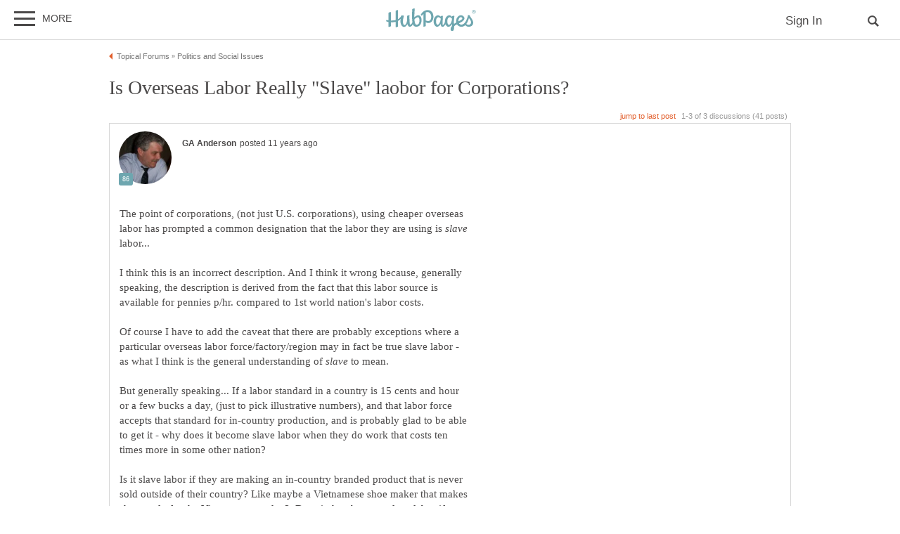

--- FILE ---
content_type: text/html; charset=UTF-8
request_url: https://hubpages.com/politics/forum/123398/is-overseas-labor-really-slave-laobor-for-corporations
body_size: 42046
content:
<!doctype html>
<html lang="en">
  <head>
    <title>Is Overseas Labor Really &quot;Slave&quot; laobor for Corporations?</title>
<link href="https://sb.scorecardresearch.com/beacon.js" rel="preconnect">
<link href="https://uid.mavencoalition.io/" rel="preconnect">
<link rel="preload" href="https://www.google-analytics.com/analytics.js" as="script" >

<meta http-equiv="Content-Type" content="text/html; charset=utf-8"/>
<meta name="viewport" content="width=device-width, initial-scale=1, user-scalable=yes">
<meta name="format-detection" content="telephone=no"/>
<meta name="referrer" content="always">



<script>var hpTrafficRecirculation = {showMavenWidget: false, logLiftigniterPageview: false, mavenChannels: []};</script><script>var hpstdata = {
hp_tracking_type: 't',
hp_tracking_id: 123398,
tracking: ''
};
</script><script>
window.gdprConsents = {"version":1,"user_version":1,"categories":{"features":null,"marketing":null,"stats":null},"vendors":{"features":{"googlesearch":null,"googlemaps":null,"googlecharts":null,"adsensehost":null,"youtube":null,"vimeo":null,"paypal":null,"facebooklogin":null,"maven":null},"marketing":{"adsense":null,"doubleclick":null,"indexexchange":null,"sovrn":null,"facebookads":null,"amazonads":null,"appnexus":null,"openx":null,"rubicon":null,"triplelift":null,"saymedia":null,"remarketing":null,"conversion":null},"stats":{"authoranalytics":null,"comscore":null,"amazonaffpixel":null,"clicksco":null}},"eu":false};
// polyfill-promise 8.1.0
!function(e,n){"object"==typeof exports&&"undefined"!=typeof module?n():"function"==typeof define&&define.amd?define(n):n()}(0,function(){"use strict";function e(e){var n=this.constructor;return this.then(function(t){return n.resolve(e()).then(function(){return t})},function(t){return n.resolve(e()).then(function(){return n.reject(t)})})}function n(){}function t(e){if(!(this instanceof t))throw new TypeError("Promises must be constructed via new");if("function"!=typeof e)throw new TypeError("not a function");this._state=0,this._handled=!1,this._value=undefined,this._deferreds=[],u(e,this)}function o(e,n){for(;3===e._state;)e=e._value;0!==e._state?(e._handled=!0,t._immediateFn(function(){var t=1===e._state?n.onFulfilled:n.onRejected;if(null!==t){var o;try{o=t(e._value)}catch(f){return void i(n.promise,f)}r(n.promise,o)}else(1===e._state?r:i)(n.promise,e._value)})):e._deferreds.push(n)}function r(e,n){try{if(n===e)throw new TypeError("A promise cannot be resolved with itself.");if(n&&("object"==typeof n||"function"==typeof n)){var o=n.then;if(n instanceof t)return e._state=3,e._value=n,void f(e);if("function"==typeof o)return void u(function(e,n){return function(){e.apply(n,arguments)}}(o,n),e)}e._state=1,e._value=n,f(e)}catch(r){i(e,r)}}function i(e,n){e._state=2,e._value=n,f(e)}function f(e){2===e._state&&0===e._deferreds.length&&t._immediateFn(function(){e._handled||t._unhandledRejectionFn(e._value)});for(var n=0,r=e._deferreds.length;r>n;n++)o(e,e._deferreds[n]);e._deferreds=null}function u(e,n){var t=!1;try{e(function(e){t||(t=!0,r(n,e))},function(e){t||(t=!0,i(n,e))})}catch(o){if(t)return;t=!0,i(n,o)}}var c=setTimeout;t.prototype["catch"]=function(e){return this.then(null,e)},t.prototype.then=function(e,t){var r=new this.constructor(n);return o(this,new function(e,n,t){this.onFulfilled="function"==typeof e?e:null,this.onRejected="function"==typeof n?n:null,this.promise=t}(e,t,r)),r},t.prototype["finally"]=e,t.all=function(e){return new t(function(n,t){function o(e,f){try{if(f&&("object"==typeof f||"function"==typeof f)){var u=f.then;if("function"==typeof u)return void u.call(f,function(n){o(e,n)},t)}r[e]=f,0==--i&&n(r)}catch(c){t(c)}}if(!e||"undefined"==typeof e.length)throw new TypeError("Promise.all accepts an array");var r=Array.prototype.slice.call(e);if(0===r.length)return n([]);for(var i=r.length,f=0;r.length>f;f++)o(f,r[f])})},t.resolve=function(e){return e&&"object"==typeof e&&e.constructor===t?e:new t(function(n){n(e)})},t.reject=function(e){return new t(function(n,t){t(e)})},t.race=function(e){return new t(function(n,t){for(var o=0,r=e.length;r>o;o++)e[o].then(n,t)})},t._immediateFn="function"==typeof setImmediate&&function(e){setImmediate(e)}||function(e){c(e,0)},t._unhandledRejectionFn=function(e){void 0!==console&&console&&console.warn("Possible Unhandled Promise Rejection:",e)};var l=function(){if("undefined"!=typeof self)return self;if("undefined"!=typeof window)return window;if("undefined"!=typeof global)return global;throw Error("unable to locate global object")}();"Promise"in l?l.Promise.prototype["finally"]||(l.Promise.prototype["finally"]=e):l.Promise=t});
/**
 * @format
 */

// v2 gives a 200 OK even when called from within EAA
window.mavenUID = new Promise(function(resolve) {
	function getCookie(name) {
		const value = '; ' + document.cookie;
		const parts = value.split('; ' + name + '=');
		if (parts.length === 2)
			return parts
				.pop()
				.split(';')
				.shift();
	}
	const liUid = getCookie('_ig');
	const maybeSetCookieUrl = 'https://uid.mavencoalition.io/v3' + (liUid ? '?uid=' + liUid : '');

	fetch(maybeSetCookieUrl, {
		credentials: 'include' // include the cookie in the request
	})
		.then(function(response) {
			if (response.status === 200) {
				response.json().then(function(resp) {
					resolve(resp);
				});
			} else {
				throw new Error('invalid UID service response');
			}
		})
		.catch(function(e) {
			console.warn(e);
			resolve({});
		});
});
//Unfetch 4.0.1, Copyright (c) 2017 Jason Miller, The MIT License (MIT)
self.fetch||(self.fetch=function(e,n){return n=n||{},new Promise(function(t,r){var s=new XMLHttpRequest;for(var o in s.open(n.method||"get",e,!0),n.headers)s.setRequestHeader(o,n.headers[o]);function u(){var e,n=[],t=[],r={};return s.getAllResponseHeaders().replace(/^(.*?):[^\S\n]*([\s\S]*?)$/gm,function(s,o,u){n.push(o=o.toLowerCase()),t.push([o,u]),r[o]=(e=r[o])?e+","+u:u}),{ok:2==(s.status/100|0),status:s.status,statusText:s.statusText,url:s.responseURL,clone:u,text:function(){return Promise.resolve(s.responseText)},json:function(){return Promise.resolve(s.responseText).then(JSON.parse)},blob:function(){return Promise.resolve(new Blob([s.response]))},headers:{keys:function(){return n},entries:function(){return t},get:function(e){return r[e.toLowerCase()]},has:function(e){return e.toLowerCase()in r}}}}s.withCredentials="include"==n.credentials,s.onload=function(){t(u())},s.onerror=r,s.send(n.body||null)})});
/**
 * @format
 */

function fetchScript(a, b) {
	var c = document.createElement('script'),
		d = 'https:' == document.location.protocol,
		e = false;
	c.async = true;
	c.src = a.indexOf('//') == 0 ? (d ? 'https:' : 'http:') + a : a;
	c.onload = c.onreadystatechange = function() {
		if (!e && (!this.readyState || this.readyState == 'loaded' || this.readyState == 'complete')) {
			e = true;
			if (typeof b === 'function') b.call(this);
			c.onload = c.onreadystatechange = null;
		}
	};
	var f = document.getElementsByTagName('script')[0];
	f.parentNode.insertBefore(c, f);
}

var hubpagesConsent = {
	funcs: [],
	consents: null,
	isServiceConsented: function(category, service) {
		if (!this.consents) {
			return false;
		}
		if (!this.isEU()) {
			return true;
		}

		if (!this.consents['categories'].hasOwnProperty(category)) {
			return false;
		}

		return this.consents['categories'][category];
	},

	isEU: function() {
		return this.consents && this.consents.eu === true;
	},

	needUserInput: function() {
		if (!this.consents) {
			return true;
		}
		if (this.consents['user_version'] != this.consents['version']) {
			return true;
		}

		for (k in this.consents['categories']) {
			if (this.consents['categories'][k] === null) {
				return true;
			}
		}

		return false;
	},

	getConsents: function() {
		return this.consents;
	},

	setConsents: function(obj) {
		this.consents = obj;
		this.log('Consents are:');
		this.log(obj);

		this._setCookie();

		for (var i = 0; i < this.funcs.length; i++) {
			var o = this.funcs[i];

			if (o.timesRun > 0) {
				//some can't be run more than once
				var isRerunable;
				if ('function' == typeof o.rerunable) {
					isRerunable = o.rerunable();
				} else {
					isRerunable = o.rerunable;
				}
				if (!isRerunable) {
					continue;
				}
			}

			o.timesRun++;
			if (this.isServiceConsented(o.category, o.service)) {
				this.log('User DID consent to ' + o.category + '/' + o.service);
				if (o.yesFunc) {
					o.yesFunc();
				}
			} else {
				this.log('User did NOT consent to ' + o.category + '/' + o.service);
				if (o.noFunc) {
					o.noFunc();
				}
			}
		}
	},

	_setCookie: function() {
		if (typeof jq == 'undefined' || typeof jq.cookie == 'undefined') {
			return;
		}

		jq.cookie('hpconsents', JSON.stringify(this.consents), { path: '/', domain: '.' + document.domain, expires: 365 });
	},

	runIfConsented: function(category, service, yesFunc, noFunc, rerunable) {
		if (this.needUserInput() || rerunable) {
			this.funcs.push({
				category: category,
				service: service,
				yesFunc: yesFunc,
				noFunc: noFunc,
				rerunable: rerunable,
				timesRun: 0
			});
		}

		if (this.needUserInput()) {
			//nothing
		} else if (this.isServiceConsented(category, service)) {
			this.log('User DID consent to ' + category + '/' + service);
			yesFunc();
		} else {
			this.log('User did NOT consent to ' + category + '/' + service);
			if (noFunc) {
				noFunc();
			}
		}
	},

	loadIfConsented: function(category, service, url, func, rerunable) {
		this.runIfConsented(
			category,
			service,
			function() {
				fetchScript(url, func);
			},
			null,
			rerunable
		);
	},

	log: function(str) {
		var dc = document.cookie;
		if (dc.indexOf('hp-gdpr-debug=true') > -1) {
			console.log(str);
		}
	}
};
hubpagesConsent.setConsents(window.gdprConsents);

var hubpagesSiteTracking = {
	gotAHit: function(whattype, id, referer) {
		var xmlhttp;
		var options;

		if (window.XMLHttpRequest) {
			// code for IE7+, Firefox, Chrome, Opera, Safari
			xmlhttp = new XMLHttpRequest();
		} else if (window.ActiveXObject) {
			// code for IE6, IE5
			xmlhttp = new ActiveXObject('Microsoft.XMLHTTP');
		} else {
			//alert("Your browser does not support XMLHTTP!");
			return;
		}
		xmlhttp.onreadystatechange = function() {
			if (xmlhttp.readyState == 4) {
				//alert( xmlhttp.status );
				if (xmlhttp.status == 200) {
					// call user supplied function, if there is one
					if (options != undefined && options.cb != undefined) {
						options.cb(xmlhttp.responseXML);
					}
					//alert("gotAHit: " + whattype + "|" + referer);
				}
			}
		};

		xmlhttp.open('POST', '/ctracker/', true);
		xmlhttp.setRequestHeader('Content-type', 'application/x-www-form-urlencoded');
		if (referer.length > 0 && referer.charAt(0) == '?') {
			referer = referer.replace(/^\?/, '&');
		}
		xmlhttp.send(whattype + '=' + id + referer);
	}
};

if (typeof hpstdata != 'undefined') {
	var h = hpstdata,
		s = hubpagesSiteTracking;

	s.gotAHit(h.hp_tracking_type, h.hp_tracking_id, h.tracking);
}
</script><script>
  var _comscore = _comscore || [];
  (function() {
	hubpagesConsent.runIfConsented('stats', 'comscore', function() {
	  if (hubpagesConsent.isEU())
	  {
	    _comscore.push({ c1: "2", c2: "27019031",  cs_ucfr: "1"});
	  } else {
		_comscore.push({ c1: "2", c2: "27019031"});
	  }
      var s = document.createElement("script"), el = document.getElementsByTagName("script")[0]; s.async = true;
      s.src = (document.location.protocol == "https:" ? "https://sb" : "http://b") + ".scorecardresearch.com/beacon.js?";
      el.parentNode.insertBefore(s, el);
	}, function() {
		_comscore.push({ c1: "2", c2: "27019031",  cs_ucfr: "0"});
	  var s = document.createElement("script"), el = document.getElementsByTagName("script")[0]; s.async = true;
      s.src = "https://sb.scorecardresearch.com/beacon.js";
      el.parentNode.insertBefore(s, el);
	});
  })();
</script>

<script>/*! LAB.js (LABjs :: Loading And Blocking JavaScript) [Error Handling Fork]
    Error Handling Fork https://github.com/jasonhinkle/LABjs-eh
    v2.0.3 (c) Kyle Simpson
    MIT License
*/
(function(global){var _$LAB=global.$LAB,_UseLocalXHR="UseLocalXHR",_AlwaysPreserveOrder="AlwaysPreserveOrder",_AllowDuplicates="AllowDuplicates",_CacheBust="CacheBust",_Debug="Debug",_BasePath="BasePath",_ErrorHandler="ErrorHandler",root_page=/^[^?#]*\//.exec(location.href)[0],root_domain=/^\w+\:\/\/\/?[^\/]+/.exec(root_page)[0],append_to=document.head||document.getElementsByTagName("head"),opera_or_gecko=(global.opera&&Object.prototype.toString.call(global.opera)=="[object Opera]")||("MozAppearance"in document.documentElement.style),log_msg=function(){},log_error=log_msg,test_script_elem=document.createElement("script"),explicit_preloading=typeof test_script_elem.preload=="boolean",real_preloading=explicit_preloading||(test_script_elem.readyState&&test_script_elem.readyState=="uninitialized"),script_ordered_async=!real_preloading&&test_script_elem.async===true,xhr_or_cache_preloading=!real_preloading&&!script_ordered_async&&!opera_or_gecko;if(global.console&&global.console.log){if(!global.console.error)global.console.error=global.console.log;log_msg=function(msg){global.console.log(msg)};log_error=function(msg,err){global.console.error(msg,err)}}function is_func(func){return Object.prototype.toString.call(func)=="[object Function]"}function is_array(arr){return Object.prototype.toString.call(arr)=="[object Array]"}function canonical_uri(src,base_path){var absolute_regex=/^\w+\:\/\//;if(/^\/\/\/?/.test(src)){src=location.protocol+src}else if(!absolute_regex.test(src)&&src.charAt(0)!="/"){src=(base_path||"")+src}return absolute_regex.test(src)?src:((src.charAt(0)=="/"?root_domain:root_page)+src)}function merge_objs(source,target){for(var k in source){if(source.hasOwnProperty(k)){target[k]=source[k]}}return target}function check_chain_group_scripts_ready(chain_group){var any_scripts_ready=false;for(var i=0;i<chain_group.scripts.length;i++){if(chain_group.scripts[i].ready&&chain_group.scripts[i].exec_trigger){any_scripts_ready=true;chain_group.scripts[i].exec_trigger();chain_group.scripts[i].exec_trigger=null}}return any_scripts_ready}function create_script_load_listener(elem,registry_item,flag,onload){elem.onload=elem.onreadystatechange=function(){if((elem.readyState&&elem.readyState!="complete"&&elem.readyState!="loaded")||registry_item[flag])return;elem.onload=elem.onreadystatechange=null;onload()}}function script_executed(registry_item){registry_item.ready=registry_item.finished=true;for(var i=0;i<registry_item.finished_listeners.length;i++){registry_item.finished_listeners[i]()}registry_item.ready_listeners=[];registry_item.finished_listeners=[]}function request_script(chain_opts,script_obj,registry_item,onload,preload_this_script){setTimeout(function(){var script,src=script_obj.real_src,xhr;if("item"in append_to){if(!append_to[0]){setTimeout(arguments.callee,25);return}append_to=append_to[0]}script=document.createElement("script");if(script_obj.type)script.type=script_obj.type;if(script_obj.charset)script.charset=script_obj.charset;if(preload_this_script){if(real_preloading){if(chain_opts[_Debug])log_msg("start script preload: "+src);registry_item.elem=script;if(explicit_preloading){script.preload=true;script.onpreload=onload}else{script.onreadystatechange=function(){if(script.readyState=="loaded")onload()}}script.src=src}else if(preload_this_script&&src.indexOf(root_domain)==0&&chain_opts[_UseLocalXHR]){xhr=new XMLHttpRequest();if(chain_opts[_Debug])log_msg("start script preload (xhr): "+src);xhr.onreadystatechange=function(){if(xhr.readyState==4){xhr.onreadystatechange=function(){};registry_item.text=xhr.responseText+"\n//@ sourceURL="+src;onload()}};xhr.open("GET",src);xhr.send()}else{if(chain_opts[_Debug])log_msg("start script preload (cache): "+src);script.type="text/cache-script";create_script_load_listener(script,registry_item,"ready",function(){append_to.removeChild(script);onload()});script.src=src;append_to.insertBefore(script,append_to.firstChild)}}else if(script_ordered_async){if(chain_opts[_Debug])log_msg("start script load (ordered async): "+src);script.async=false;create_script_load_listener(script,registry_item,"finished",onload);script.src=src;append_to.insertBefore(script,append_to.firstChild)}else{if(chain_opts[_Debug])log_msg("start script load: "+src);create_script_load_listener(script,registry_item,"finished",onload);script.src=src;append_to.insertBefore(script,append_to.firstChild)}},0)}function create_sandbox(){var global_defaults={},can_use_preloading=real_preloading||xhr_or_cache_preloading,queue=[],registry={},instanceAPI;global_defaults[_UseLocalXHR]=true;global_defaults[_AlwaysPreserveOrder]=false;global_defaults[_AllowDuplicates]=false;global_defaults[_CacheBust]=false;global_defaults[_Debug]=false;global_defaults[_BasePath]="";global_defaults[_ErrorHandler]=function(err){};function execute_preloaded_script(chain_opts,script_obj,registry_item){var script;function preload_execute_finished(){if(script!=null){script=null;script_executed(registry_item)}}if(registry[script_obj.src].finished)return;if(!chain_opts[_AllowDuplicates])registry[script_obj.src].finished=true;script=registry_item.elem||document.createElement("script");if(script_obj.type)script.type=script_obj.type;if(script_obj.charset)script.charset=script_obj.charset;create_script_load_listener(script,registry_item,"finished",preload_execute_finished);if(registry_item.elem){registry_item.elem=null}else if(registry_item.text){script.onload=script.onreadystatechange=null;script.text=registry_item.text}else{script.src=script_obj.real_src}append_to.insertBefore(script,append_to.firstChild);if(registry_item.text){preload_execute_finished()}}function do_script(chain_opts,script_obj,chain_group,preload_this_script){var registry_item,registry_items,ready_cb=function(){script_obj.ready_cb(script_obj,function(){execute_preloaded_script(chain_opts,script_obj,registry_item)})},finished_cb=function(){script_obj.finished_cb(script_obj,chain_group)};script_obj.src=canonical_uri(script_obj.src,chain_opts[_BasePath]);script_obj.real_src=script_obj.src+(chain_opts[_CacheBust]?((/\?.*$/.test(script_obj.src)?"&_":"?_")+~~(Math.random()*1E9)+"="):"");if(!registry[script_obj.src])registry[script_obj.src]={items:[],finished:false};registry_items=registry[script_obj.src].items;if(chain_opts[_AllowDuplicates]||registry_items.length==0){registry_item=registry_items[registry_items.length]={ready:false,finished:false,ready_listeners:[ready_cb],finished_listeners:[finished_cb]};request_script(chain_opts,script_obj,registry_item,((preload_this_script)?function(){registry_item.ready=true;for(var i=0;i<registry_item.ready_listeners.length;i++){registry_item.ready_listeners[i]()}registry_item.ready_listeners=[]}:function(){script_executed(registry_item)}),preload_this_script)}else{registry_item=registry_items[0];if(registry_item.finished){finished_cb()}else{registry_item.finished_listeners.push(finished_cb)}}}function create_chain(){var chainedAPI,chain_opts=merge_objs(global_defaults,{}),chain=[],exec_cursor=0,scripts_currently_loading=false,group;function chain_script_ready(script_obj,exec_trigger){if(chain_opts[_Debug])log_msg("script preload finished: "+script_obj.real_src);script_obj.ready=true;script_obj.exec_trigger=exec_trigger;advance_exec_cursor()}function chain_script_executed(script_obj,chain_group){if(chain_opts[_Debug])log_msg("script execution finished: "+script_obj.real_src);script_obj.ready=script_obj.finished=true;script_obj.exec_trigger=null;for(var i=0;i<chain_group.scripts.length;i++){if(!chain_group.scripts[i].finished)return}chain_group.finished=true;advance_exec_cursor()}function advance_exec_cursor(){while(exec_cursor<chain.length){if(is_func(chain[exec_cursor])){if(chain_opts[_Debug])log_msg("$LAB.wait() executing: "+chain[exec_cursor]);try{chain[exec_cursor++]()}catch(err){chain_opts[_ErrorHandler](err);if(chain_opts[_Debug])log_error("$LAB.wait() error caught: ",err)}continue}else if(!chain[exec_cursor].finished){if(check_chain_group_scripts_ready(chain[exec_cursor]))continue;break}exec_cursor++}if(exec_cursor==chain.length){scripts_currently_loading=false;group=false}}function init_script_chain_group(){if(!group||!group.scripts){chain.push(group={scripts:[],finished:true})}}chainedAPI={script:function(){for(var i=0;i<arguments.length;i++){(function(script_obj,script_list){var splice_args;if(!is_array(script_obj)){script_list=[script_obj]}for(var j=0;j<script_list.length;j++){init_script_chain_group();script_obj=script_list[j];if(is_func(script_obj))script_obj=script_obj();if(!script_obj)continue;if(is_array(script_obj)){splice_args=[].slice.call(script_obj);splice_args.unshift(j,1);[].splice.apply(script_list,splice_args);j--;continue}if(typeof script_obj=="string")script_obj={src:script_obj};script_obj=merge_objs(script_obj,{ready:false,ready_cb:chain_script_ready,finished:false,finished_cb:chain_script_executed});group.finished=false;group.scripts.push(script_obj);do_script(chain_opts,script_obj,group,(can_use_preloading&&scripts_currently_loading));scripts_currently_loading=true;if(chain_opts[_AlwaysPreserveOrder])chainedAPI.wait()}})(arguments[i],arguments[i])}return chainedAPI},wait:function(){if(arguments.length>0){for(var i=0;i<arguments.length;i++){chain.push(arguments[i])}group=chain[chain.length-1]}else group=false;advance_exec_cursor();return chainedAPI}};return{script:chainedAPI.script,wait:chainedAPI.wait,setOptions:function(opts){merge_objs(opts,chain_opts);return chainedAPI}}}instanceAPI={setGlobalDefaults:function(opts){merge_objs(opts,global_defaults);return instanceAPI},setOptions:function(){return create_chain().setOptions.apply(null,arguments)},script:function(){return create_chain().script.apply(null,arguments)},wait:function(){return create_chain().wait.apply(null,arguments)},queueScript:function(){queue[queue.length]={type:"script",args:[].slice.call(arguments)};return instanceAPI},queueWait:function(){queue[queue.length]={type:"wait",args:[].slice.call(arguments)};return instanceAPI},runQueue:function(){var $L=instanceAPI,len=queue.length,i=len,val;for(;--i>=0;){val=queue.shift();$L=$L[val.type].apply(null,val.args)}return $L},noConflict:function(){global.$LAB=_$LAB;return instanceAPI},sandbox:function(){return create_sandbox()}};return instanceAPI}global.$LAB=create_sandbox();(function(addEvent,domLoaded,handler){if(document.readyState==null&&document[addEvent]){document.readyState="loading";document[addEvent](domLoaded,handler=function(){document.removeEventListener(domLoaded,handler,false);document.readyState="complete"},false)}})("addEventListener","DOMContentLoaded")})(this);
</script><script>$LAB.setGlobalDefaults({'ErrorHandler': function(err) { console.log(err); throw err; }});  var LABqueue = $LAB.script('https://ajax.googleapis.com/ajax/libs/jquery/3.2.1/jquery.min.js').wait(function() { jq = $.noConflict(); })
.script('/s/js7906127.js')
;
</script><script>(function(i,s,o,g,r,a,m){i['GoogleAnalyticsObject']=r;i[r]=i[r]||function(){
(i[r].q=i[r].q||[]).push(arguments)},i[r].l=1*new Date();a=s.createElement(o),
m=s.getElementsByTagName(o)[0];a.async=1;a.src=g;m.parentNode.insertBefore(a,m)
 })(window,document,'script','https://www.google-analytics.com/analytics.js','ga');var customDimensions = {"dimension21":"hubpages.com","dimension22":"hubpages.com","dimension42":"0","dimension11":"Web","dimension23":"lifestyle","dimension29":"0","dimension44":"forum"};
function fireMavenUA(resp) {
	var mavenUID = resp.uid; // This may be false, which is acceptable.
	ga('create', 'UA-126130613-1', 'auto', {'name': 'mavenTracker'});
	ga('mavenTracker.set', 'anonymizeIp', true);
	if (hubpagesConsent.isEU()) { ga('mavenTracker.set', 'displayFeaturesTask', null); }
	if (mavenUID) {
		ga('mavenTracker.set', 'userId', mavenUID);
		window.customDimensions['dimension29'] = '1';
	}
	if (resp.isDemonetized) {
		window.customDimensions['dimension32'] = resp.demonetizedReason || 'Unknown';
	} else {
		window.customDimensions['dimension32'] = '0';
	}
	ga('mavenTracker.send', 'pageview', Object.assign({},window.customDimensions));
}

if (window.mavenUID) {
	window.mavenUID.then(function(resp) {
		fireMavenUA(resp);
	});
}
	ga('create', 'UA-286186-1', 'hubpages.com', {'name': 'siteTracker'});
	ga('siteTracker.set', 'anonymizeIp', true);
	if (hubpagesConsent.isEU()) { ga('siteTracker.set', 'displayFeaturesTask', null); }
	ga('siteTracker.send', 'pageview');
	window.gaSiteTracker = 'siteTracker.';
</script>

<link rel="stylesheet" type="text/css" href="/s/site-bases7906127.css"/>
<link rel="stylesheet" type="text/css" href="/s/hp-forums7906127.css"/>
<link rel="stylesheet" type="text/css" href="/s/hp-photoinserts7906127.css"/>

<style>
.svglogo.hubpages-logo32 { width: 130px; height: 32px;}
.svglogo.hubpages-logo30 { width: 122px; height: 30px;}
</style>
    
  </head>
<body class="use-sourcepoint use-sourcepoint-ccpa no-ads hubpages fully-responsive forumtopic" data-jw-domainkey="u0yyLa4d" >

<!-- symbols (11851 bytes) -->
<svg id="svg-definitions">
<symbol id="solidbubble" viewBox="0 0 16 16"><path d="M14.5 1c0.825 0 1.5 0.675 1.5 1.5v8c0 0.825-0.675 1.5-1.5 1.5h-5.7l-4.8 4v-4h-2.5c-0.825 0-1.5-0.675-1.5-1.5v-8c0-0.825 0.675-1.5 1.5-1.5h13z"></path></symbol>
<symbol id="banner" viewBox="0 0 16 16"><path d="M 14,13.5 14,8 14,4.746 14,0 0.01911904,0.00937684 0,13.5 7,11 z"/></symbol>
<symbol id="info" viewBox="0 0 16 16"><path d="M8 0c-4.418 0-8 3.582-8 8s3.582 8 8 8 8-3.582 8-8-3.582-8-8-8zM7 3.75c0-0.413 0.338-0.75 0.75-0.75h0.5c0.412 0 0.75 0.337 0.75 0.75v0.5c0 0.412-0.338 0.75-0.75 0.75h-0.5c-0.412 0-0.75-0.338-0.75-0.75v-0.5zM10 13h-4v-1h1v-4h-1v-1h3v5h1v1z"></path></symbol>
<symbol id="close" viewBox="0 0 16 16"><path d="M8 0C3.582 0 0 3.582 0 8s3.582 8 8 8 8-3.582 8-8-3.582-8-8-8zm4 10.5L10.5 12 8 9.5 5.5 12 4 10.5 6.5 8 4 5.5 5.5 4 8 6.5 10.5 4 12 5.5 9.5 8l2.5 2.5z" id="path4" /><path style="fill:#ffffff;fill-opacity:1;stroke:none" d="M 4.7416778,11.256982 4.0139787,10.52702 5.2680239,9.2743493 6.5220689,8.0216785 5.2675619,6.7658667 4.0130548,5.5100549 4.7593047,4.7661189 5.5055547,4.0221829 6.759557,5.274811 8.0135593,6.5274391 9.2679433,5.2744298 10.522327,4.0214206 11.250454,4.7495467 11.97858,5.4776729 10.72557,6.7320567 9.4725609,7.9864407 10.725579,9.2408334 11.978597,10.495226 11.232834,11.240988 10.487072,11.986751 9.234036,10.732341 7.9810005,9.4779311 6.7251887,10.732438 5.4693769,11.986945 4.7416778,11.256982 z" id="path3015"/></symbol>
<symbol id="camera" viewBox="0 0 16 16"><path d="M4.75 9.5c0 1.795 1.455 3.25 3.25 3.25s3.25-1.455 3.25-3.25-1.455-3.25-3.25-3.25-3.25 1.455-3.25 3.25zM15 4h-3.5c-0.25-1-0.5-2-1.5-2h-4c-1 0-1.25 1-1.5 2h-3.5c-0.55 0-1 0.45-1 1v9c0 0.55 0.45 1 1 1h14c0.55 0 1-0.45 1-1v-9c0-0.55-0.45-1-1-1zM8 13.938c-2.451 0-4.438-1.987-4.438-4.438s1.987-4.438 4.438-4.438c2.451 0 4.438 1.987 4.438 4.438s-1.987 4.438-4.438 4.438zM15 7h-2v-1h2v1z"></path></symbol>
<symbol id="hubpages-logo" viewBox="0 0 260 64"><path d="M252.8 10.2c-.1-.1-.3-.2-.5-.3.5 0 .9-.2 1.2-.5.3-.3.5-.7.5-1.1 0-.3-.1-.6-.3-.9-.2-.3-.4-.5-.7-.6-.3-.1-.8-.2-1.5-.2h-2v5.9h.9V10h.6c.3 0 .6.1.8.2.2.2.6.6 1 1.4l.5.9h1.2l-.7-1.2c-.5-.5-.8-.9-1-1.1zm-1.3-1h-1.1V7.4h1.1c.5 0 .8 0 1 .1.2.1.3.2.4.3.1.1.1.3.1.5 0 .3-.1.5-.3.6-.3.2-.6.3-1.2.3z"/><path d="M256.5 6.7c-.5-.9-1.2-1.5-2-2-.9-.5-1.8-.7-2.7-.7-.9 0-1.8.2-2.7.7-.9.5-1.6 1.1-2 2-.5.9-.7 1.8-.7 2.7 0 .9.2 1.8.7 2.7.5.9 1.2 1.5 2 2 .9.5 1.8.7 2.7.7.9 0 1.8-.2 2.7-.7.9-.5 1.5-1.2 2-2 .5-.9.7-1.8.7-2.7.1-.9-.2-1.8-.7-2.7zm-.7 5c-.4.7-1 1.3-1.7 1.7-.7.4-1.5.6-2.3.6-.8 0-1.5-.2-2.3-.6-.7-.4-1.3-1-1.7-1.7-.4-.7-.6-1.5-.6-2.3 0-.8.2-1.6.6-2.3.4-.7 1-1.3 1.7-1.7.7-.4 1.5-.6 2.2-.6.8 0 1.5.2 2.2.6.7.4 1.3 1 1.7 1.7.4.7.6 1.5.6 2.3.2.9 0 1.6-.4 2.3zM93.4 19.4c-3.9 0-8.1 3.1-10.8 5.9v-.5c0-11.7 1-19.8 1-24.4 0-1.1-6.8.6-6.9 1.8 0 1.2-.7 9.3-.7 16.6 0 8.2.3 14.7 1 19.6 0 3.1-3.4 7.9-7.1 7.9 0 0-1.6-10.5-1.1-26.6 0-1.1-6.9.8-6.9 1.8 0 .6.1 4.9.2 8.8 0 9.8-3.9 17-7.5 17-2.2 0-4.5-2.9-4.5-9.8 0-8.7 2.5-13.9 2.5-16.2 0-.9-1.5-1.6-5.9-1.6-.3 0-.7.3-1 1v.1c-2.5 4.5-5.8 7.6-9.6 9.7V5c0-1.1-6.4.7-6.8 1.7v26.4c-4.3 1.1-8.8 1.4-13.3 1.2V10.7c0-1.1-6.4.7-6.8 1.7v21.3c-1.9-.3-3.7-.6-5.5-1-1.2-.3-1.7 4.2 0 4.6 1.8.5 3.7.9 5.5 1.2v13.7c0 1.1 6.8-.8 6.8-1.8V39.3c4.6.3 9.2 0 13.3-1v15c0 1.1 6.8-.8 6.8-1.8V35.8c2.9-1.5 5.4-3.5 7.4-6.1-.2 2.2-.4 4.8-.4 7.8 0 7.8 4.6 15.3 10.1 15.3 3.9 0 7.5-3.6 9.7-8.7 1.5 6.9 4.7 8 7.2 8 3.9 0 6.6-3.6 8.1-7.3 1.8 5.1 4.9 7.3 10 7.3 10.8 0 14.9-9.8 14.9-18.5.4-8.9-4.2-14.2-9.7-14.2zm-4.8 26.9c-1.4 0-4.9-.6-5.8-15.2.9-.9 5.4-6 10-6 1.1 0 4.2 1.5 4.3 8.4 0 9.5-3.1 12.8-8.5 12.8zm147-27.8c-4.3 17.8-11.3 27.6-19 27.6-2.5 0-5.4-1.2-7.1-3.7 7.6-3.7 15.6-8.2 15.6-14.3 0-3.2-4-8.8-10.5-8.8-3.6 0-13.2 4.8-13.2 17.2 0 1.3.2 2.5.4 3.6-2.3 1.3-4.5 2.6-6.3 4 0-.1 0-.1-.1-.1-.6-6.8-.3-8.1.7-18.7v-.4c0-.2 0-.5.1-.7.1-.8.1-1.6.2-2.5.1-1.1-6.5-.9-6.5 1.1V24c-2.1-2.7-5.1-4.5-8.1-4.5-4.1 0-12.3 5.1-12.3 17.4 0 4.7-4.1 10.1-6.3 10.1 0 0-.5-6.2.6-25.2.1-1.1-6.5-.9-6.5 1.1v.6c-2.1-2.4-4.9-4-7.7-4-4.1 0-12.3 5.1-12.3 17.4 0 7.8 4.6 15.3 10.1 15.3 3.7 0 7.5-3.3 10-8 .1 5.9 2.8 8.2 5.7 8.2 2.9 0 5.9-3.6 7.9-7.5 1.8 4.3 5 7.4 8.5 7.4 3.7 0 7.4-3.2 9.9-7.8 0 1.7.1 3.5.2 5.5-2.1 2.7-3.9 5.8-3.9 8.2 0 4.1 1.3 6.2 4.7 6.2 3 0 5.7-3.4 5.4-13.1.6-2 3.9-3.9 8-5.9 2.9 4.3 7.7 6.8 12.6 6.8 4.1 0 7.7-1.5 11-4.6 2.1 2.3 5.4 4.6 9.8 4.6 5.5 0 12.8-3.2 12.8-11.7s-9.6-16.5-9.6-20.7l-4.8-1.3zm-86.8 28c-2.2 0-4.5-2.9-4.5-9.8 0-8.8 3.5-11.7 7.3-11.7 2 0 5.2 3 5.8 3.6v2.1c-.6 8.9-5.3 15.8-8.6 15.8zm32.1 0c-2.2 0-4.5-2.9-4.5-9.8 0-8.8 3.5-11.7 7.3-11.7 2.2 0 5.9 3.7 5.9 3.7 0 9.8-5.1 17.8-8.7 17.8zm26.9-10.2c0-7.2 3.7-11.4 6.9-11.4 2.8 0 4.4 1.9 4.4 3.9 0 2.4-5.3 5-11.2 8-.1-.1-.1-.3-.1-.5zm29.5 10.4c-2.9 0-5.3-1.1-7-2.4 3-4 5.6-9.6 7.7-16.9 2.5 4.1 5.9 7.6 5.9 12.4 0 4.5-4.1 6.9-6.6 6.9zm-117.1-42c-12.7 0-19.2 12.4-19.4 13.6 0 0 1.9 2.5 3.2 2.2.7-.1 2.1-2.5 4.5-4.9l.1 36c0 1.1 6.6-.8 6.6-1.7V39.2c1.8 1.2 4.2 2.4 6.8 2.4 9.6 0 14.9-9.1 14.9-17.9-.1-13.6-8.4-19-16.7-19zm1.7 31.2c-2.4 0-4.9-.8-6.8-1.6V11.2c1.4-.5 2.9-.8 4.6-.8 5.6 0 10.8 4 10.8 14.5 0 6.3-3.2 11-8.6 11z"/></symbol>
<symbol id="search-magnify" viewBox="0 0 36 36"><path d="M35.525 31.228l-8.88-8.882c1.444-2.238 2.298-4.895 2.298-7.752C28.943 6.684 22.505.25 14.597.25 6.687.25.254 6.686.254 14.595c0 7.91 6.433 14.344 14.343 14.344 2.856 0 5.513-.85 7.752-2.294l8.88 8.88c.294.297.78.297 1.075 0l3.22-3.22c.3-.296.3-.78 0-1.076zM4.81 14.593c0-5.396 4.39-9.788 9.788-9.788 5.398 0 9.787 4.392 9.787 9.788 0 5.398-4.39 9.79-9.787 9.79-5.398 0-9.788-4.392-9.788-9.79z"/></symbol>
<symbol id="bell" viewBox="0 0 16 16"><path d="M16 13c-1.657 0-3-1.343-3-3v-4.455c0-2.199-1.718-4.033-4-4.454v-1.091h-2v1.091c-2.282 0.421-4 2.255-4 4.454v4.455c0 1.657-1.343 3-3 3v1h6.712c-0.081 0.178-0.127 0.377-0.127 0.586 0 0.781 0.633 1.414 1.414 1.414s1.414-0.633 1.414-1.414c0-0.209-0.045-0.407-0.127-0.586h6.713v-1z"></path></symbol>
<symbol id="question" viewBox="0 0 16 16"><path d="M9 12c0 0.552-0.448 1-1 1s-1-0.448-1-1 0.448-1 1-1 1 0.448 1 1z"></path><path d="M8 0c-4.418 0-8 3.582-8 8s3.582 8 8 8 8-3.582 8-8-3.582-8-8-8zM8 14.5c-3.59 0-6.5-2.91-6.5-6.5s2.91-6.5 6.5-6.5 6.5 2.91 6.5 6.5-2.91 6.5-6.5 6.5z"></path><path d="M8 10.004c-0.414 0-0.75-0.336-0.75-0.75v-0.5c0-0.525 0.203-0.998 0.602-1.404 0.295-0.3 0.653-0.525 0.999-0.742 0.712-0.447 1.024-0.687 1.024-1.107 0-0.457-0.264-0.762-0.485-0.938-0.355-0.282-0.849-0.437-1.39-0.437-0.821 0-1.559 0.548-1.796 1.333-0.12 0.397-0.538 0.621-0.934 0.502s-0.621-0.538-0.502-0.934c0.205-0.68 0.631-1.291 1.2-1.721 0.589-0.445 1.292-0.68 2.031-0.68 0.878 0 1.703 0.271 2.322 0.762 0.679 0.539 1.053 1.289 1.053 2.113 0 1.293-0.998 1.92-1.726 2.377-0.611 0.384-0.899 0.596-0.899 0.876v0.5c0 0.414-0.336 0.75-0.75 0.75z"></path></symbol>
<symbol id="maven-key" viewBox="0 0 367 512"><path d="M194.9 264.1l80.5-80.5-91.8-92-92 92 80.5 80.5v156.2h23v-15.5h30.6v-23.6h-17.1v-23.3h17.1v-23.6h-30.6v-70.4h-.2v.2zm-70.3-80.3l59.4-59.4 59.4 59.4-23.4 23.4-36-36-36 36-23.4-23.4zm59.3 59.3l-27.5-27.5 27.5-27.5 27.5 27.5-27.5 27.5z"/></symbol>
<symbol id="maven-channel" viewBox="0 0 288 60"><path id="path3" d="M18.8,31.3l14.7-14.7L16.8,0L0,16.7l14.7,14.7v28.4h4.2V57h5.5v-4.2h-3.1v-4.2h3.1v-4.2h-5.5L18.8,31.3L18.8,31.3L18.8,31.3 z M6.1,16.7L16.8,5.9l10.7,10.7l-4.2,4.2l-6.5-6.5l-6.5,6.5L6.1,16.7z M16.8,27.5l-4.9-5.1l4.9-4.9l4.9,4.9L16.8,27.5z" /><path id="path7" d="M55.4,34.4l-8.1,17.8h2l2-4.6H61l2,4.6h2.1l-8.1-17.8H55.4z M52.3,45.8l4-9l4,9H52.3z" /><polygon id="polygon9" points="82.3,42.1 77.7,34.5 73.4,34.5 73.4,52.3 77.2,52.3 77.2,40.8 82.1,48.3 82.3,48.3 87.3,40.7 87.3,52.3 91.1,52.3 91.1,34.5 86.9,34.5 " /><path id="path11" d="M99.9,34.4l-7.4,17.8h3.9l1.5-3.9h7.5l1.5,3.9h4l-7.6-17.8H99.9z M99.4,44.8l2.4-5.7l2.4,5.7H99.4z" /><polygon id="polygon13" points="118.1,47 113.5,34.5 109.2,34.5 116.4,52.4 119.9,52.4 127,34.5 122.8,34.5 " /><polygon id="polygon15" points="132.1,44.9 140.5,44.9 140.5,41.6 132.1,41.6 132.1,38 141.5,38 141.5,34.5 128.2,34.5 128.1,34.5 128.1,52.2 141.6,52.2 141.6,48.7 132.1,48.7 " /><polygon id="polygon17" points="155.9,45.4 147.7,34.5 144.1,34.5 144,34.5 144,52.3 147.9,52.3 147.9,41 156.5,52.3 159.7,52.3 159.7,34.5 155.9,34.5 " /><path id="path19" d="M177.6,50.8c-3.9,0-6.8-3.2-6.8-7.3v-0.1c0-4.1,3-7.3,6.8-7.3c2.4,0,4,1.1,5.5,2.5l1.3-1.4c-1.7-1.5-3.7-2.8-6.8-2.8 c-5.2,0-9,4.1-9,9.1s3.8,9.1,8.9,9.1c3.3,0,5.2-1.3,7.1-3.2l-1.3-1.3C181.7,49.9,180.1,50.8,177.6,50.8z" /><polygon id="polygon21" points="199,42.4 188.8,42.4 188.8,34.5 186.8,34.5 186.8,52.3 188.8,52.3 188.8,44.3 199,44.3 199,52.3 200.9,52.3 200.9,34.5 199,34.5 " /><path id="path23" d="M211.1,34.4L203,52.3h2l2-4.6h9.6l2,4.6h2.1l-8.1-17.8H211.1z M208,45.8l4-9l4,9H208z" /><polygon id="polygon25" points="236.1,48.7 224.9,34.5 223.1,34.5 223.1,52.3 225,52.3 225,37.8 236.5,52.3 238,52.3 238,34.5 236.1,34.5 " /><polygon id="polygon27" points="254.9,48.7 243.7,34.5 241.9,34.5 241.9,52.3 243.8,52.3 243.8,37.8 255.3,52.3 256.8,52.3 256.8,34.5 254.9,34.5 " /><polygon id="polygon29" points="262.8,44.1 272.4,44.1 272.4,42.3 262.8,42.3 262.8,36.3 273.6,36.3 273.6,34.5 260.7,34.5 260.7,52.1 273.7,52.1 273.7,50.2 262.8,50.2 " /><polygon id="polygon31" points="278.1,50.4 278.1,34.5 276.1,34.5 276.1,52.3 288,52.3 288,50.4 " /></symbol>
<symbol id="facebook" viewBox="0 0 16 16"><path d="M9.5 3h2.5v-3h-2.5c-1.93 0-3.5 1.57-3.5 3.5v1.5h-2v3h2v8h3v-8h2.5l0.5-3h-3v-1.5c0-0.271 0.229-0.5 0.5-0.5z"></path></symbol>
<symbol id="pinterest" viewBox="0 0 16 16"><path d="M8 1.069c-3.828 0-6.931 3.103-6.931 6.931 0 2.938 1.828 5.444 4.406 6.453-0.059-0.547-0.116-1.391 0.025-1.988 0.125-0.541 0.813-3.444 0.813-3.444s-0.206-0.416-0.206-1.028c0-0.963 0.559-1.684 1.253-1.684 0.591 0 0.878 0.444 0.878 0.975 0 0.594-0.378 1.484-0.575 2.306-0.166 0.691 0.344 1.253 1.025 1.253 1.231 0 2.178-1.3 2.178-3.175 0-1.659-1.194-2.819-2.894-2.819-1.972 0-3.128 1.478-3.128 3.009 0 0.597 0.228 1.234 0.516 1.581 0.056 0.069 0.066 0.128 0.047 0.2-0.053 0.219-0.169 0.691-0.194 0.787-0.031 0.128-0.1 0.153-0.231 0.094-0.866-0.403-1.406-1.669-1.406-2.684 0-2.188 1.587-4.194 4.578-4.194 2.403 0 4.272 1.712 4.272 4.003 0 2.388-1.506 4.313-3.597 4.313-0.703 0-1.362-0.366-1.588-0.797 0 0-0.347 1.322-0.431 1.647-0.156 0.603-0.578 1.356-0.862 1.816 0.65 0.2 1.337 0.309 2.053 0.309 3.828 0 6.931-3.103 6.931-6.931 0-3.831-3.103-6.934-6.931-6.934z"></path></symbol>
<symbol id="hubpages-h" viewBox="0 0 16 16"><path d="M13.757 6.636c-.448.448-.96.832-1.44 1.152V.11c0-.352-2.078.224-2.205.544v8.253c-1.343.48-2.814.704-4.35.672V1.933c0-.352-2.078.223-2.206.543V9.42c-.575-.065-1.183-.193-1.79-.32-.416-.097-.544 1.375 0 1.503.64.128 1.215.256 1.79.32v4.542c0 .384 2.207-.256 2.207-.576v-3.743c1.663.032 3.1-.192 4.35-.576v5.31c0 .385 2.205-.255 2.205-.575v-5.79c.8-.544 1.503-1.184 2.046-1.92.192-.287-.35-1.215-.607-.96z"></path></symbol>
<symbol id="envelop" viewBox="0 0 16 16"><path d="M15 2h-14c-0.55 0-1 0.45-1 1v10c0 0.55 0.45 1 1 1h14c0.55 0 1-0.45 1-1v-10c0-0.55-0.45-1-1-1zM5.831 9.773l-3 2.182c-0.1 0.073-0.216 0.108-0.33 0.108-0.174 0-0.345-0.080-0.455-0.232-0.183-0.251-0.127-0.603 0.124-0.786l3-2.182c0.251-0.183 0.603-0.127 0.786 0.124s0.127 0.603-0.124 0.786zM13.955 11.831c-0.11 0.151-0.282 0.232-0.455 0.232-0.115 0-0.23-0.035-0.33-0.108l-3-2.182c-0.251-0.183-0.307-0.534-0.124-0.786s0.535-0.307 0.786-0.124l3 2.182c0.251 0.183 0.307 0.535 0.124 0.786zM13.831 4.955l-5.5 4c-0.099 0.072-0.215 0.108-0.331 0.108s-0.232-0.036-0.331-0.108l-5.5-4c-0.251-0.183-0.307-0.534-0.124-0.786s0.535-0.307 0.786-0.124l5.169 3.759 5.169-3.759c0.251-0.183 0.603-0.127 0.786 0.124s0.127 0.603-0.124 0.786z"></path></symbol>
<symbol id="bubble-lines" viewBox="0 0 16 16"><path d="M14.5 1h-13c-0.825 0-1.5 0.675-1.5 1.5v8c0 0.825 0.675 1.5 1.5 1.5h2.5v4l4.8-4h5.7c0.825 0 1.5-0.675 1.5-1.5v-8c0-0.825-0.675-1.5-1.5-1.5zM7 9h-4v-1h4v1zM11 7h-8v-1h8v1zM13 5h-10v-1h10v1z"></path></symbol>
</svg>

<div id="header_placeholder"><div id="header_wrap"><header id="header"><div class="desktop_hamburger"><div class="menu_bar"><hr/><hr/><hr/></div><div class="menu_bar more">MORE</div></div><div id="hamburger_close" class="close_icon header_icon" style="display: none"><hr class="bar1"/><hr class="bar2"/><hr class="bar3"/></div><div id="site_title" ><a tabindex="-1" href="https://hubpages.com/" title="HubPages"><svg class="svglogo hubpages-logo hubpages-logo32"><title>HubPages</title><use xlink:href="#hubpages-logo"></use></svg></a></div><div id="mobile_menu_bar" class="menu_bar"><hr><hr><hr></div><div id="header_search"><span id="search_icon" class="maven_search_icon header_icon" data-use-maven-widget=""><svg class="moon smallish icon search-magnify"><use xlink:href="#search-magnify"></use></svg></span></div><div id="header_right"><a id="signin_span" tabindex="-1" href="https://hubpages.com/signin/">Sign In</a><span class="span_link maven_search_icon" data-use-maven-widget=""><svg class="moon small icon search-magnify"><use xlink:href="#search-magnify"></use></svg></span></div></header></div></div><div id="container">

<div id="crumbs" class="">
<div class="arrow arrow-left"></div>
<ul id="crumbslist" itemscope="itemscope" itemtype="http://schema.org/BreadcrumbList">
<li itemprop="itemListElement" itemscope="itemscope" itemtype="http://schema.org/ListItem" ><a href="https://hubpages.com/forum/topical" itemprop="item"><span class="crumbspan" itemprop="name">Topical Forums</span></a><meta itemprop="position" content="1" /><em>&raquo;</em></li><li class="final" itemprop="itemListElement" itemscope="itemscope" itemtype="http://schema.org/ListItem" ><a href="https://hubpages.com/forum/13" itemprop="item"><span class="crumbspan" itemprop="name">Politics and Social Issues</span></a><meta itemprop="position" content="2" /></li>
</ul>
</div><a href="#"></a><div class="posts" data-topic-id="123398"><div id="post_not_found"></div><h1>Is Overseas Labor Really "Slave" laobor for Corporations?</h1><div class="jump"><a class="jumplink" href="https://hubpages.com/forum/post/2613905">Jump to Last Post</a> <span>1-3 of 3 discussions (41 posts)</span></div><div style="clear:both;"></div><ol><li class="threaded old " id="post2612814"><div id="postwrap2612814" class="post_wrap"><div class="posttop"><div class="user_details_wrap"><div class="user-pic-round"><a href="https://hubpages.com/@gaanderson"><img src="[data-uri]" data-original="https://usercontent2.hubstatic.com/7206523_100.jpg" class="thumb lazy"  alt="GA Anderson profile image" title="GA Anderson profile image"/><noscript><img src="https://usercontent2.hubstatic.com/7206523_100.jpg" class="thumb"  alt="GA Anderson profile image" title="GA Anderson profile image"/></noscript></a><span class="user-pic-label" title="Hubber Score">86</span></div><span class="user_name"><a class="username author_primary_name" href="https://hubpages.com/@gaanderson">GA Anderson</a></span><span class="posted">posted 11 years ago</span></div></div><div class="postright"><div id="message2612814" class="message"><p>The point of corporations, (not just U.S. corporations), using cheaper overseas labor has prompted a common designation that the labor they are using is <em>slave</em> labor...<br /><br />I think this is an incorrect description. And I think it wrong because, generally speaking, the description is derived from the fact that this labor source is available for pennies p/hr. compared to 1st world nation's labor costs.<br /><br />Of course I have to add the caveat that there are probably exceptions where a particular overseas labor force/factory/region may in fact be true slave labor - as what I think is the general understanding of <em>slave</em> to mean.<br /><br />But generally speaking... If a labor standard in a country is 15 cents and hour or a few bucks a day, (just to pick illustrative numbers), and that labor force accepts that standard for in-country production, and is probably glad to be able to get it - why does it become slave labor when they do work that costs ten times more in some other nation?<br /><br />Is it slave labor if they are making an in-country branded product that is never sold outside of their country? Like maybe a Vietnamese shoe maker that makes shoes only for the Vietnamese market?&nbsp; Does it then become slave labor if a U.S. corp likes the product and begins buying it for U.S. sales - with said new demand requiring an increase in production?<br /><br />If a labor force is receiving a wage rate comparable to the norm for that industry in their country - why does it become slave labor when the product of their labor is bought by an entity with a much higher wage rate norm?<br /><br />If, a corporation from FantasyLand, where a wage rate norm was $100 p/hr shipped their production to the U.S. where the wage rate norm was $20 p/hr - would that U.S. labor then become slave labor?<br /><br />Many may not like the fact that cheap labor is hurting our job market, and they may see an inequity problem when something we pay $10 to make can be made with labor only getting paid $1 - but those are separate issues and have nothing to do with the determination to describe cheap labor as slave labor.<br /><br />Just sayin' Generally it ain't slave labor, so stop trying to make it look like it is just to validate your angst concerning the reality of globalization.<br /><br />GA</p></div></div><div class="actionmenu"><a class="reply action" rel="nofollow" href="https://hubpages.com/forum/post/reply/2612814" >reply</a><a class="report" href="#">report</a></div></div><div class="replies_box_wrapper"><div class="reply_collapser hide"><a id="collapser_2612814" href="#"><span></span></a></div><div id="replies_box_2612814" class="replies_box" style="display:block;"><ol><li class="threaded old " id="post2612822"><div id="postwrap2612822" class="post_wrap"><div class="posttop"><div class="user_details_wrap"><div class="user-pic-round"><a href="https://hubpages.com/@staciel"><img src="[data-uri]" data-original="https://usercontent1.hubstatic.com/16890940_100.jpg" class="thumb lazy"  alt="Stacie L profile image" title="Stacie L profile image"/><noscript><img src="https://usercontent1.hubstatic.com/16890940_100.jpg" class="thumb"  alt="Stacie L profile image" title="Stacie L profile image"/></noscript></a><span class="user-pic-label" title="Hubber Score">82</span></div><span class="user_name"><a class="username author_primary_name" href="https://hubpages.com/@staciel">Stacie L</a></span><span class="posted">posted 11 years ago</span><span class="in_reply_to">in reply to <a class="replyto2612814" href="#">this</a></span></div></div><div class="postright"><div id="message2612822" class="message"><p>The term &quot;slave labor&quot; doesn't just apply to the wages, but to the treatment of its' employees.<br />Overseas workers work 18 hr or more a day, adults and children alike, under dangerous factory conditions ,without breaks and proper equipment. employees can beat them,force them to live in crowded rooms,and keep their wages without recourse.</p></div></div><div class="actionmenu"><a class="reply action" rel="nofollow" href="https://hubpages.com/forum/post/reply/2612822" >reply</a><a class="report" href="#">report</a></div></div><div class="replies_box_wrapper"><div class="reply_collapser hide"><a id="collapser_2612822" href="#"><span></span></a></div><div id="replies_box_2612822" class="replies_box" style="display:block;"><ol><li class="threaded old " id="post2612901"><div id="postwrap2612901" class="post_wrap"><div class="posttop"><div class="user_details_wrap"><div class="user-pic-round"><a href="https://hubpages.com/@gaanderson"><img src="[data-uri]" data-original="https://usercontent2.hubstatic.com/7206523_100.jpg" class="thumb lazy"  alt="GA Anderson profile image" title="GA Anderson profile image"/><noscript><img src="https://usercontent2.hubstatic.com/7206523_100.jpg" class="thumb"  alt="GA Anderson profile image" title="GA Anderson profile image"/></noscript></a><span class="user-pic-label" title="Hubber Score">86</span></div><span class="user_name"><a class="username author_primary_name" href="https://hubpages.com/@gaanderson">GA Anderson</a></span><span class="posted">posted 11 years ago</span><span class="in_reply_to">in reply to <a class="replyto2612822" href="#">this</a></span></div></div><div class="postright"><div id="message2612901" class="message"><p>Since I was speaking in general terms of overseas laborers, and included an admission that extreme examples were sure to be found - do you feel your response is the norm for these foreign workers?<br /><br />Many U.S. corporations made overseas labor conditions a deciding factor in their use.<br /><br />Here is a tidbit from Nike.inc<br /><em>...&quot;In FY13, 94% of factories went through a full assessment of labor, health, safety and environmental compliance. The remainder reflect the ongoing shift of factories that were in the process of moving out of our supply chain during the year. In FY13, violations were recorded in 16% of factories, a drop from 29% in FY12 - </em><br />See more at: <a href="http://www.nikeresponsibility.com/report/content/chapter/labor#sthash.hURCTnzq.dpuf">http://www.nikeresponsibility.com/repor &hellip; CTnzq.dpuf</a><br /><br />... then there is Apple.inc<br /><em>...&quot;First, a recap from the FLA. The monitoring organization said it found that Foxconn workers are “largely” not required to work more than a 60-hour work week after the company “significantly” reduced working hours. However, Foxconn fell short in complying with limits on overtime.</em><br />See more at: <a href="http://www.forbes.com/sites/connieguglielmo/2013/12/12/apples-labor-practices-in-china-scrutinized-after-foxconn-pegatron-reviewed/">http://www.forbes.com/sites/conniegugli &hellip; -reviewed/</a><br /><br />***While this is not a glowing report for labor conditions in China - it does show that some U.S. corporations are working to improve those conditions. It seems very likely that without Apple's push for reformed work conditions - the 170,000 workers at the Foxconn facilities Apple uses would be a lot worse.<br /><br />There are more specific corporate examples, but it all boils down to this; U.S. corporations have a liability if they knowingly condone the type of labor issues you spoke of.<br /><br /><em>...&quot;The U.S. Trade Act of 1974 defines &quot;internationally recognized worker rights&quot; to include &quot;acceptable conditions of work with respect to minimum wages, hours of work, and occupational safety and health.&quot; The University of Michigan, for example, obliges producers of goods bearing its insignia to respect the core ILO standards and also requires them to pay minimum wages and to offer a &quot;safe and healthy working environment.&quot; </em><br />*Note - ILO is the International Labor Organization<br />Read more at: <a href="http://www.brookings.edu/research/articles/2001/09/fall-globaleconomics-burtless">http://www.brookings.edu/research/artic &hellip; s-burtless</a><br /><br />I know, I know, since when does a law stop a sleazy scumbag from doing what he wanted. But, I don't ascribe to the concept that every corporation is a sleazy scumbag. And, large U.S. corporations face two serious penalties for ignoring it - financial and PR - Apple, Nike, Old Navy, etc. etc. are large enough for their public image to be as important to their success as their bottom line.<br /><br />So no, while I agree that there may be many instances of the labor conditions you claim is the norm -&nbsp; I do not agree that they are. I think, relative to U.S. corporation's overseas labor usages - your examples are the exception, not the norm.<br /><br />Any other validations for you acceptance of &quot;slave&quot; as an apt descriptor for the overseas laborers used by U.S. corporations?<br /><br />GA</p></div></div><div class="actionmenu"><a class="reply action" rel="nofollow" href="https://hubpages.com/forum/post/reply/2612901" >reply</a><a class="report" href="#">report</a></div></div><div class="replies_box_wrapper"><div class="reply_collapser hide"><a id="collapser_2612901" href="#"><span></span></a></div><div id="replies_box_2612901" class="replies_box" style="display:block;"><ol><li class="threaded old " id="post2612985"><div id="postwrap2612985" class="post_wrap"><div class="posttop"><div class="user_details_wrap"><div class="user-pic-round"><a href="https://hubpages.com/@quilligrapher"><img src="[data-uri]" data-original="https://usercontent2.hubstatic.com/9174871_100.jpg" class="thumb lazy"  alt="Quilligrapher profile image" title="Quilligrapher profile image"/><noscript><img src="https://usercontent2.hubstatic.com/9174871_100.jpg" class="thumb"  alt="Quilligrapher profile image" title="Quilligrapher profile image"/></noscript></a><span class="user-pic-label" title="Hubber Score">71</span></div><span class="user_name"><a class="username author_primary_name" href="https://hubpages.com/@quilligrapher">Quilligrapher</a></span><span class="posted">posted 11 years ago</span><span class="in_reply_to">in reply to <a class="replyto2612901" href="#">this</a></span></div></div><div class="postright"><div id="message2612985" class="message"><p>Howdy Gus.&nbsp; <br /><br />Stacie’s point is a valid one and should not be ignored. The term “slave labor” is not based on a comparison of wages. It stems from the deplorable working conditions under which foreign workers are forced to toil in order to sate America’s gluttony for material goods and our corporate greed for profits far beyond our needs. <br /><br />There is no justification in your post for proclaiming your perception is the “norm” nor for brushing her valid point aside as an unimportant “extreme.”<br /><br /><span style="color: red"><em>“Do you feel your response is the norm for these foreign workers,”</em></span> you asked?<br /><br />Of course she does because the evidence overwhelming shows her response IS the “norm.” <br /><br />Let us examine the tidbit from the web site <a href="http://www.nikeresponsibility.com/report/content/chapter/labor#sthash.hURCTnzq.dpuf.">http://www.nikeresponsibility.com/repor &hellip; Tnzq.dpuf.</a> You seem to be buying into the same pretentious, self-serving public relations gobbledygook that Nike has been hiding behind for years. One only needs to carefully read what they say to penetrate the jargon. <br /><br />In the first paragraph they say, <span style="color: blue"><em>“With a total footprint of more than 2.5 million people across our value chain and 1 million people in the <u>contract factories we source from directly</u>, blah, blah, blah.”</em></span> [Ed.: Underscore added for emphasis.] Take notice that Nike is admitting that only 40% (1 million global contract workers of the total 2.5 million in their “value chain”) actually work <span style="color: blue"><em>“in the 785 factories that we source from directly?”</em></span> Clearly, their own web site admits, Nike does not oversee, assess, monitor, influence, nor improve working conditions throughout 60% of their so-called “value chain”, only in their “contract factories.” This does contradict the notion they <span style="color: red"><em>“made overseas labor conditions a deciding factor in their use.”</em></span><br /><br />Nike goes on to say, <span style="color: blue"><em>“We believe”</em></span> (a subtle admission that they really do not know the real number) <span style="color: blue"><em>“another half million people work in the factories that make the materials used in our products, and more than 1 million people work in raw material production.”</em></span> This means another 1.5 million people are laboring under the Nike yoke in facilities over which Nike has no direct influence.<br /><br />Now, Gus, please continue reading the remainder of the public statement from Nike. Notice the frequent use of the term <span style="color: blue"><em>“contract factory”</em></span> (repeated 18 times) and also notice the total absence of any references to subcontractors working for their <span style="color: blue"><em>“contract factories.”</em></span>&nbsp; All of that grandiose verbiage applies to only 40% of their global operations. Finally, confirming this very point, Nike says they are unable to control their <span style="color: blue"><em>“contract factories”</em></span>&nbsp; &nbsp;because they <span style="color: blue"><em>“usually farm out the production work to a subcontractor.”</em></span> {1} <br /><br />This company has a long and notorious history of tolerating sweatshops and child labor abuses. In the 90’s, their production practices and public image nearly put them out of business. A year ago, physical and verbal abuse at factories making Converse products again put the company in the headlines. Nike admitted finding <span style="color: blue"><em>“abusive treatment,”</em></span> both physical and verbal, in many of their production facilities. The list of complaints ranged from workweeks that exceeded 60 hours to workers being forbidden to go to the bathroom. <br /><br />Is Nike doing a good job managing its own vendors? <br /><br />No, not exactly. Nike released an internal report to the Associated Press indicating almost two-thirds of the 168 factories making Converse products worldwide fail to meet Nike's own standards for contract manufacturers. (There is that term again.) Furthermore, another 97 operations are categorized as making no progress in improving problems ranging from verbal harassment to paying less than minimum wage.<br /><br />Then there is Apple. <br /><br />In 2010, Apple admitted child labor was used in three of its factories. The same year, 18 employees making iPhones and iPads for Apple at the Foxconn factory in China attempted suicide by jumping out of their dormitory windows, 14 died. As part of a totally insensitive reaction, Foxconn made all new employees sign an anti-suicide pledge in which they waived the rights of their families to pursue compensation or to hold the company liable if the employees kill themselves. Only after a public outcry did the company retract the document and put up safety nets below dorm windows instead. {2} <br /><br />I wonder how it is possible for anyone to believe Apple wants to interfere with Foxconn’s management. <span style="color: red"><em>“It seems very likely that without Apple's push for reformed work conditions - the 170,000 workers at the Foxconn facilities Apple uses would be a lot worse.”</em></span> Ha! Apple’s efforts to improve working conditions in China range from little to less. The rash of suicides, according to The Guardian, <span style="color: blue"><em>“prompted Apple CEO Tim Cook to call on Foxconn to improve working conditions. But there is no record of him providing any money to do so, or even relaxing the draconian contractual conditions imposed on Foxconn.”</em></span> {3} <br /> <br />I do not see anything in your post explaining <span style="color: red"><em>“Apple's push for reformed work conditions”</em></span> nor do I see any indication they made working conditions better. As best I can tell, Apple’s Tom Cook only asked the FLA to explore the working conditions at Foxconn. The report from the FLA indicated Foxconn continues to violate Chinese law and to make employees work excessive hours. <br /><br />Then you ask, <span style="color: red"><em>“Any other validations for you acceptance of &quot;slave&quot; as an apt descriptor for the overseas laborers used by U.S. corporations?”</em></span><br /><br />You bet there are Gus, hundred of them!<br /><br />The Firestone Tire and Rubber Company, Hanes, Hershey's Chocolate, Phillip Morris, and Victoria's Secret have all been exposed for their use of child labor. {4} <br /><br />You can add to that list a Microsoft vendor in China KYE, Forever 21, Aeropostale, Toys ‘R’ Us, and Urban Outfitters. {5} <br /><br />Finally, do not overlook the Swiss conglomerate Nestle’s use of child slave labor for harvesting chocolate. {6} <br /><br />I suppose it is obvious. I totally disagree with your whitewash of corporate exploitation in the quest to pocket billions in profits from the sweat, and at times, the blood of foreign laborers who literally work like slaves. To characterize abusive labor practices as insignificant and “extreme examples;” to argue in favor of greater and more excessive corporate profits; and to ignore decades of blatant and documented unethical corporate behavior is to portray, nay is to excuse, capitalism functioning at its worst. <br /><img class="postimg" src="https://usercontent1.hubstatic.com/6919429.jpg" alt="http://s2.hubimg.com/u/6919429.jpg" /><br />{1} <a href="http://www.dailymail.co.uk/news/article-2014325/Nike-workers-kicked-slapped-verbally-abused-factories-making-Converse-line-Indonesia.html">http://www.dailymail.co.uk/news/article &hellip; nesia.html</a><br />{2} <a href="http://www.cbsnews.com/news/what-happened-after-the-foxconn-suicides/">http://www.cbsnews.com/news/what-happen &hellip; -suicides/</a><br />{3} <a href="http://www.theguardian.com/commentisfree/2013/aug/05/woman-nearly-died-making-ipad">http://www.theguardian.com/commentisfre &hellip; aking-ipad</a><br />{4} <a href="http://www.medicaldaily.com/child-labor-figures-alarmingly-high-worldwide-6-major-companies-guilty-child-labor-246760">http://www.medicaldaily.com/child-labor &hellip; bor-246760</a><br />{5} <a href="http://www.businesspundit.com/5-giant-companies-who-use-slave-labor/?img=42007">http://www.businesspundit.com/5-giant-c &hellip; ?img=42007</a><br />{6}<br /><a href="http://listverse.com/2013/11/09/10-famous-companies-with-a-shocking-human-rights-problem/">http://listverse.com/2013/11/09/10-famo &hellip; s-problem/</a></p></div></div><div class="actionmenu"><a class="reply action" rel="nofollow" href="https://hubpages.com/forum/post/reply/2612985" >reply</a><a class="report" href="#">report</a></div></div><div class="replies_box_wrapper"><div class="reply_collapser hide"><a id="collapser_2612985" href="#"><span></span></a></div><div id="replies_box_2612985" class="replies_box" style="display:block;"><ol><li class="threaded old " id="post2613291"><div id="postwrap2613291" class="post_wrap"><div class="posttop"><div class="user_details_wrap"><div class="user-pic-round"><a href="https://hubpages.com/@gaanderson"><img src="[data-uri]" data-original="https://usercontent2.hubstatic.com/7206523_100.jpg" class="thumb lazy"  alt="GA Anderson profile image" title="GA Anderson profile image"/><noscript><img src="https://usercontent2.hubstatic.com/7206523_100.jpg" class="thumb"  alt="GA Anderson profile image" title="GA Anderson profile image"/></noscript></a><span class="user-pic-label" title="Hubber Score">86</span></div><span class="user_name"><a class="username author_primary_name" href="https://hubpages.com/@gaanderson">GA Anderson</a></span><span class="posted">posted 11 years ago</span><span class="in_reply_to">in reply to <a class="replyto2612985" href="#">this</a></span></div></div><div class="postright"><div id="message2613291" class="message"><p>Greetings&nbsp; Quill, your response was not unexpected. <br />I knew I was courting trouble with those specific corporate examples. (particularly the Nike one) And even worse, to refute your points, (which, for the most part are valid), puts me in the precarious position of appearing to defend the tossing of a few crumbs to the peasants.&nbsp; <br /><br />My only hope is that some clarification might be helpful<br /><br />To Stacie’s point, I still contend that regarding labor used by U.S. corporations, her characterization is not the norm. At least compared to the conditions of overseas labor&nbsp; in other non-U.S. involved industries. But you may be right in that my response &quot;brushed aside&quot; her points as &quot;an extreme.&quot; I should have been more clear that I viewed her points as an exception rather than the rule in the U.S. brands labor usage.<br /><br />That is not to say that these working conditions are not or might not be deplorable – because by America’s labor standards they are. And this quote, <em>”… in order to sate America’s gluttony for material goods and our corporate greed for profits far beyond our needs.”</em> certainly illustrates the height of the mountain of bias I will be climbing.<br /><br />Now, regarding Nike,<em> (I can hear it now, Gus the Breadcrumb man)</em> ;<br /><br /><em>&quot;...You seem to be buying into the same pretentious, self-serving public relations gobbledygook that Nike has been hiding behind for years.&quot;</em><br /><br />I did not think I was buying into Nike's PR efforts - I just thought I was pointing out that many, (some?) US brands do have an impact improving labor standards compared to non-U.S. brand factories. I was not trying to defend Nike. Hmm... am I fooling myself?<br /><br />.... and then came the big &lt;snip&gt; - my response was running to 1000 words when I realized that all I was doing was digging myself a deeper hole - appearing to defend something which it was never my intent to defend. So I &lt;snipped it&gt; and moved on.<br /><br />In too many cases working conditions in overseas labor marks are deplorable, especially by U.S. standards. <br /><br />But, in searching for data to address your response I did find a common point - most U.S. brands labor sources, (your &quot;contracted factories&quot;), were better, (as in a little less deplorable), than factories used and maintained by in-country brands.<br /><br />I am hesitant to use this source, Chinese Labor Watch,&nbsp; because there is so much in their evaluation criteria I disagree with, ie. anything less than a “living wage” is a deplorable condition. But… they did an investigative report on 10 manufacturers in the electronics sector, (which would apply to Apple and not Nike of course).<br /><br />Their results indicated the Foxconn factories used by American brands rated the highest,( avg. 3.8 on a 1 to 5 scale), and the two factories supplying Chinese brands rated the worst -&nbsp; (avg. 2.4 – 2.5). Which appears to indicate that factories with American brand oversight have better working conditions.<br /><br /><em>A caveat to that statement is that even though 3.8 sounds like a decent rating,&nbsp; in the context of conditions rated - it just means they stink a little less than the worse guys.</em><br /><br />Trying to further refute your specific points – because they are valid in the context presented -&nbsp; would just be digging that deep hole a little deeper – only compounding the impression that I am trying to defend the crummy labor conditions in most overseas manufacturers. I am not.<br /><br />Specifically;<br /><em>” To characterize abusive labor practices as insignificant and “extreme examples;” to argue in favor of greater and more excessive corporate profits; and to ignore decades of blatant and documented unethical corporate behavior is to portray, nay is to excuse, capitalism functioning at its worst.”</em><br /><br />Although I understand the appearance is otherwise – none of the above quote were my intentions.<br /><br />My only point is that comparing the foreign standards with U.S. standards is not a valid comparison to use to condemn corporate use of overseas labor. And that I think American brands have caused labor standards to be better than they are in non-U.S. contracted factories.<br /><br />If my intention was to deny the labor conditions as discussed, then your response would be&nbsp; a thorough drubbing – but my contention was that terrible labor conditions aren’t the same as “slave” labor conditions.<br /><br />As bad as we might view those conditions to be – “slave labor,” in my opinion,&nbsp; is not a connotation that fits. <br /><br />GA</p></div></div><div class="actionmenu"><a class="reply action" rel="nofollow" href="https://hubpages.com/forum/post/reply/2613291" >reply</a><a class="report" href="#">report</a></div></div><div class="replies_box_wrapper"><div class="reply_collapser hide"><a id="collapser_2613291" href="#"><span></span></a></div><div id="replies_box_2613291" class="replies_box" style="display:block;"><ol><li class="threaded old " id="post2613351"><div id="postwrap2613351" class="post_wrap"><div class="posttop"><div class="user_details_wrap"><div class="user-pic-round"><a href="https://hubpages.com/@rhamson"><img src="[data-uri]" data-original="https://usercontent1.hubstatic.com/1763762_100.jpg" class="thumb lazy"  alt="rhamson profile image" title="rhamson profile image"/><noscript><img src="https://usercontent1.hubstatic.com/1763762_100.jpg" class="thumb"  alt="rhamson profile image" title="rhamson profile image"/></noscript></a><span class="user-pic-label" title="Hubber Score">68</span></div><span class="user_name"><a class="username author_primary_name" href="https://hubpages.com/@rhamson">rhamson</a></span><span class="posted">posted 11 years ago</span><span class="in_reply_to">in reply to <a class="replyto2613291" href="#">this</a></span></div></div><div class="postright"><div id="message2613351" class="message"><p>I find it fascinating that this &quot;slave&quot; adjective applied to labor gives you such pause. This has been an eye opener for myself in that while I knew the conditions and especially the Nike references were appalling, I had not thought of all the companies that were mentioned in Quille's post.<br /><br />The rationale that American sub contracted companies are not as bad as the domestic Chinese companies with relation to their treatment of employees sounds too subjective to have any legs. What is too bad is the first question and as compared to what is the second. <br /><br />I saw a news piece on HBO's &quot;Real Sports&quot; that had a story on labor conditions for Nepalese who are contractually working for Qatar on their World Cup preparations. They have terrible conditions including eight men to a room, two bathrooms for an entire dormitory with no showers, rampant bed bugs and have no say in what they wear, eat and drink. An alarming number of them go home in caskets at a rate of several a week because of the strenuous work in record heat conditions with little or no hydration. I can't remember many of the points but sufficed to say that what I saw was deplorable. I know this is not an American story but I can say perhaps the Nike factories and such in China are not that bad. Maybe that is a rationale.<br /><br />The point being &quot;that bad&quot; is a cop out if you look at the grand scheme of things because if there are not bad situations then there are how many worse situations that exist and if little concern then what measures are going to be taken to improve it? Maybe the &quot;slave labor&quot; term when applied to massive corporate profits is what is so distasteful. I know it is as I had watched a boss who refused a raise to a long time (5 years) good hard worker with a family of four watch the boss go out and buy a $120,000 sports car. Mind you the boss was not a corporate executive but a direct owner supervisor. He was also incredulous when the worker quit several weeks later as he found a better job with better wages. That is the advantage we have in America but those whose whole families rely on a slave labor jobs do not have the same choices in job mobility.</p></div></div><div class="actionmenu"><a class="reply action" rel="nofollow" href="https://hubpages.com/forum/post/reply/2613351" >reply</a><a class="report" href="#">report</a></div></div><div class="replies_box_wrapper"><div class="reply_collapser hide"><a id="collapser_2613351" href="#"><span></span></a></div><div id="replies_box_2613351" class="replies_box" style="display:block;"><ol><li class="threaded old " id="post2613539"><div id="postwrap2613539" class="post_wrap"><div class="posttop"><div class="user_details_wrap"><div class="user-pic-round"><a href="https://hubpages.com/@gaanderson"><img src="[data-uri]" data-original="https://usercontent2.hubstatic.com/7206523_100.jpg" class="thumb lazy"  alt="GA Anderson profile image" title="GA Anderson profile image"/><noscript><img src="https://usercontent2.hubstatic.com/7206523_100.jpg" class="thumb"  alt="GA Anderson profile image" title="GA Anderson profile image"/></noscript></a><span class="user-pic-label" title="Hubber Score">86</span></div><span class="user_name"><a class="username author_primary_name" href="https://hubpages.com/@gaanderson">GA Anderson</a></span><span class="posted">posted 11 years ago</span><span class="in_reply_to">in reply to <a class="replyto2613351" href="#">this</a></span></div></div><div class="postright"><div id="message2613539" class="message"><p>You make good points, as did Quill. And I responded poorly, allowing myself to appear to be defending the, as popularly described - deplorable working conditions, and the corporate right to wring out the last drop of profits regardless of the human, (or national economy), costs.<br /><br />My original point had nothing to do with corporate profits, the morality of corporate labor strategies, or any of the many criticisms of labor conditions in other nations.<br /><br />I think &quot;slave labor&quot; is an exaggerated description. That was my point in the beginning, and it remains so now.<br /><br />To decry the sub-standard conditions in other nations, or to take corporations to task for taking advantage of them - are different topics. As you noted in your own response.<br /><br />GA</p></div></div><div class="actionmenu"><a class="reply action" rel="nofollow" href="https://hubpages.com/forum/post/reply/2613539" >reply</a><a class="report" href="#">report</a></div></div><div class="replies_box_wrapper"><div class="reply_collapser hide"><a id="collapser_2613539" href="#"><span></span></a></div><div id="replies_box_2613539" class="replies_box" style="display:block;"><ol><li class="threaded old " id="post2613666"><div id="postwrap2613666" class="post_wrap"><div class="posttop"><div class="user_details_wrap"><div class="user-pic-round"><a href="https://hubpages.com/@rhamson"><img src="[data-uri]" data-original="https://usercontent1.hubstatic.com/1763762_100.jpg" class="thumb lazy"  alt="rhamson profile image" title="rhamson profile image"/><noscript><img src="https://usercontent1.hubstatic.com/1763762_100.jpg" class="thumb"  alt="rhamson profile image" title="rhamson profile image"/></noscript></a><span class="user-pic-label" title="Hubber Score">68</span></div><span class="user_name"><a class="username author_primary_name" href="https://hubpages.com/@rhamson">rhamson</a></span><span class="posted">posted 11 years ago</span><span class="in_reply_to">in reply to <a class="replyto2613539" href="#">this</a></span></div></div><div class="postright"><div id="message2613666" class="message"><p>I guess my take on the situation is that through legislation the corporations have been able to engineer an end run around American labor. This cycle that they have gamed preserves our standard and way of life. In the process of getting around domestic labor they have also been able to prosper exponentially using another cultures and capitalizing on their short comings either with an oppressive government or one that at the very least has a poor track record with human rights. Is this who we have become? Gaming other peoples way of life so that we can lose our jobs and get cheap things? It is a moral issue that just casts a sordid light on us as a nation and as a people.</p></div></div><div class="actionmenu"><a class="reply action" rel="nofollow" href="https://hubpages.com/forum/post/reply/2613666" >reply</a><a class="report" href="#">report</a></div></div><div class="replies_box_wrapper"><div class="reply_collapser hide"><a id="collapser_2613666" href="#"><span></span></a></div><div id="replies_box_2613666" class="replies_box" style="display:block;"><ol><li class="threaded old " id="post2613678"><div id="postwrap2613678" class="post_wrap"><div class="posttop"><div class="user_details_wrap"><div class="user-pic-round"><img src="[data-uri]" data-original="/x/anon_100.png" class="thumb lazy"  alt="profile image" title="profile image"/><noscript><img src="/x/anon_100.png" class="thumb"  alt="profile image" title="profile image"/></noscript><span class="user-pic-label" title="Hubber Score">0</span></div><span class="user_name">Old Poolman</span><span class="posted">posted 11 years ago</span><span class="in_reply_to">in reply to <a class="replyto2613666" href="#">this</a></span></div></div><div class="postright"><div id="message2613678" class="message"><p>Some were also able to buy huge tax loopholes where they can write off expenses and losses in other countries against their US taxes.&nbsp; I believe GE originally set this up and other companies followed.<br /><br />So now they get very cheap labor and pay almost no taxes.</p></div></div><div class="actionmenu"><a class="reply action" rel="nofollow" href="https://hubpages.com/forum/post/reply/2613678" >reply</a><a class="report" href="#">report</a></div></div><div style="display:none;" class="replies_box_wrapper"><div class="reply_collapser show"><a id="collapser_2613678" href="#"><span></span></a></div><div id="replies_box_2613678" class="replies_box" style="display:none;"></div></div></li><li class="threaded old " id="post2613817"><div id="postwrap2613817" class="post_wrap"><div class="posttop"><div class="user_details_wrap"><div class="user-pic-round"><a href="https://hubpages.com/@gaanderson"><img src="[data-uri]" data-original="https://usercontent2.hubstatic.com/7206523_100.jpg" class="thumb lazy"  alt="GA Anderson profile image" title="GA Anderson profile image"/><noscript><img src="https://usercontent2.hubstatic.com/7206523_100.jpg" class="thumb"  alt="GA Anderson profile image" title="GA Anderson profile image"/></noscript></a><span class="user-pic-label" title="Hubber Score">86</span></div><span class="user_name"><a class="username author_primary_name" href="https://hubpages.com/@gaanderson">GA Anderson</a></span><span class="posted">posted 11 years ago</span><span class="in_reply_to">in reply to <a class="replyto2613666" href="#">this</a></span></div></div><div class="postright"><div id="message2613817" class="message"><p><em>&quot;... Is this who we have become? Gaming other peoples way of life so that we can lose our jobs and get cheap things? It is a moral issue that just casts a sordid light on us as a nation and as a people.&quot;</em><br /><br />Holy cow! You need a pick-me-up. Come on buddy, let's go have a martini or two. It's not that bad. We will get through it, and come out better for doing so. Your lament is the same one most generations have - and we are still here, and a lot better, in a lot of ways, then the old days.<br /><br />Raise your glass, I'm raising mine... Here's to the good, the bad, and the ugly. of yesterday, today, and tomorrow - may our tomorrows continue to be better than our yesterdays. <em>*clink-clink*</em><br /><br />GA</p></div></div><div class="actionmenu"><a class="reply action" rel="nofollow" href="https://hubpages.com/forum/post/reply/2613817" >reply</a><a class="report" href="#">report</a></div></div><div class="replies_box_wrapper"><div class="reply_collapser show"><a id="collapser_2613817" href="#"><span></span></a></div><div id="replies_box_2613817" class="replies_box" style="display:none;"><ol><li class="threaded old " id="post2613905"><div id="postwrap2613905" class="post_wrap"><div class="posttop"><div class="user_details_wrap"><div class="user-pic-round"><a href="https://hubpages.com/@rhamson"><img src="[data-uri]" data-original="https://usercontent1.hubstatic.com/1763762_100.jpg" class="thumb lazy"  alt="rhamson profile image" title="rhamson profile image"/><noscript><img src="https://usercontent1.hubstatic.com/1763762_100.jpg" class="thumb"  alt="rhamson profile image" title="rhamson profile image"/></noscript></a><span class="user-pic-label" title="Hubber Score">68</span></div><span class="user_name"><a class="username author_primary_name" href="https://hubpages.com/@rhamson">rhamson</a></span><span class="posted">posted 11 years ago</span><span class="in_reply_to">in reply to <a class="replyto2613817" href="#">this</a></span></div></div><div class="postright"><div id="message2613905" class="message"><p>I agree with your take on the fact that these problems have been there for&nbsp; generations throughout the eon's. What is troubling is the political sell out that pervades our ability to tackle the problems head on. With a vote here and a non vote there the effectiveness of the greater good even happening is escaping us at a fast rate. This problem is just one of many that cannot be settled by congress because it is not in many of theirs best self interest. I know from experience the status quo of manufacturing an item outside China is not a viable option. Many retailers will not even review your product if you don't have Chinese pricing figures. So what to do? Accept the inevitable and throw your hands up knowing history has shown us the repercussions for such actions. One of the things that kept early America tied to England was the ban on producing or manufacturing tools. This was illegal in the eyes of the Crown and carried severe penalties. One has to wonder if we have come full circle only having economic penalties in the penalties place.<br /><br />By the way cheers to you too. I am not one to lament to excess.</p></div></div><div class="actionmenu"><a class="reply action" rel="nofollow" href="https://hubpages.com/forum/post/reply/2613905" >reply</a><a class="report" href="#">report</a></div></div><div style="display:none;" class="replies_box_wrapper"><div class="reply_collapser show"><a id="collapser_2613905" href="#"><span></span></a></div><div id="replies_box_2613905" class="replies_box" style="display:none;"></div></div></li></ol></div></div></li></ol></div></div></li></ol></div></div></li></ol></div></div></li></ol></div></div></li></ol></div></div></li></ol></div></div></li></ol></div></div></li><li class="threaded old " id="post2612830"><div id="postwrap2612830" class="post_wrap"><div class="posttop"><div class="user_details_wrap"><div class="user-pic-round"><img src="[data-uri]" data-original="/x/anon_100.png" class="thumb lazy"  alt="profile image" title="profile image"/><noscript><img src="/x/anon_100.png" class="thumb"  alt="profile image" title="profile image"/></noscript><span class="user-pic-label" title="Hubber Score">0</span></div><span class="user_name">Old Poolman</span><span class="posted">posted 11 years ago</span><span class="in_reply_to">in reply to <a class="replyto2612814" href="#">this</a></span></div></div><div class="postright"><div id="message2612830" class="message"><p>Many things contributed to large Corporations moving their manufacturing to foreign soil.<br /><br />Labor Unions in the US just couldn't seem to understand that buyers are only willing to pay up to a certain amount for any product or service.&nbsp; Beyond that price, they will either not make the purchase or will buy from a cheaper source.&nbsp; Their constant demands for higher wages and more benefits forced many manufacturing companies to either move their operations or close and lock the doors.<br /><br />This country also has the highest Corporate Tax rates of anywhere in the world.&nbsp; This was another huge part of the decision making process.<br /><br />Unrealistic demands by the EPA also factored into these decisions.&nbsp; (No, I am not a fan of polluted lakes and rivers.)<br /><br />Just as with wage variations from city to city and state to state, other countries have a minimum they are willing to work for as you pointed out in your hub.<br /><br />Every wage increase is passed on to the consumer if the company wants to stay in business.&nbsp; Just check the prices at any fast-food joint when the minimum wage is increased to $15 per hour.&nbsp; You better have at least a $20 bill in your purse or wallet for that beloved burger and fries.<br /><br />Of course many will say it is just greed on the part of the manufacturing companies.&nbsp; In some cases this may be true, but it most it was for pure survival.</p></div></div><div class="actionmenu"><a class="reply action" rel="nofollow" href="https://hubpages.com/forum/post/reply/2612830" >reply</a><a class="report" href="#">report</a></div></div><div class="replies_box_wrapper"><div class="reply_collapser hide"><a id="collapser_2612830" href="#"><span></span></a></div><div id="replies_box_2612830" class="replies_box" style="display:block;"><ol><li class="threaded old " id="post2612839"><div id="postwrap2612839" class="post_wrap"><div class="posttop"><div class="user_details_wrap"><div class="user-pic-round"><a href="https://hubpages.com/@gmwilliams"><img src="[data-uri]" data-original="https://usercontent1.hubstatic.com/13967280_100.jpg" class="thumb lazy"  alt="gmwilliams profile image" title="gmwilliams profile image"/><noscript><img src="https://usercontent1.hubstatic.com/13967280_100.jpg" class="thumb"  alt="gmwilliams profile image" title="gmwilliams profile image"/></noscript></a><span class="user-pic-label" title="Hubber Score">61</span></div><span class="user_name"><a class="username author_primary_name" href="https://hubpages.com/@gmwilliams">gmwilliams</a></span><span class="posted">posted 11 years ago</span><span class="in_reply_to">in reply to <a class="replyto2612830" href="#">this</a></span></div></div><div class="postright"><div id="message2612839" class="message"><p>+`1,000,000,000,000,000,000,000,000 in AGREEMENT, dear sir.</p></div></div><div class="actionmenu"><a class="reply action" rel="nofollow" href="https://hubpages.com/forum/post/reply/2612839" >reply</a><a class="report" href="#">report</a></div></div><div style="display:none;" class="replies_box_wrapper"><div class="reply_collapser hide"><a id="collapser_2612839" href="#"><span></span></a></div><div id="replies_box_2612839" class="replies_box" style="display:block;"></div></div></li><li class="threaded old " id="post2612905"><div id="postwrap2612905" class="post_wrap"><div class="posttop"><div class="user_details_wrap"><div class="user-pic-round"><a href="https://hubpages.com/@gaanderson"><img src="[data-uri]" data-original="https://usercontent2.hubstatic.com/7206523_100.jpg" class="thumb lazy"  alt="GA Anderson profile image" title="GA Anderson profile image"/><noscript><img src="https://usercontent2.hubstatic.com/7206523_100.jpg" class="thumb"  alt="GA Anderson profile image" title="GA Anderson profile image"/></noscript></a><span class="user-pic-label" title="Hubber Score">86</span></div><span class="user_name"><a class="username author_primary_name" href="https://hubpages.com/@gaanderson">GA Anderson</a></span><span class="posted">posted 11 years ago</span><span class="in_reply_to">in reply to <a class="replyto2612830" href="#">this</a></span></div></div><div class="postright"><div id="message2612905" class="message"><p>You are right that many things contribute to corporations out-sourcing their manufacturing needs - and I expected this topic to expand to include the more general response of the reasons for it - like yours, but you did not address the correctness of the &quot;slave&quot; designation for the overseas laborers U.S., (and other multinational corporations), use. What say you on that topic?<br /><br />But... just a point or two, (just to be picky), the U.S. does not have the highest corporate tax rates in the world. Bangladesh has a 45% rate, and there are a couple three others with a 40% rate. (I told you it was picky) - but you are talking about corporate expatriation there, not just their labor uses. A different animal entirely.<br /><br />Thanks for popping in. Get back to me on how you feel about the OP question.<br /><br /><em>ps. It was hard for me not to hijack my own thread and engage in a Unions conversation with you - I have similar opinions of the effects of modern day unions. <img src="/x/smile/smile.png" width="15" height="15" alt="smile" /> </em><br /><br />GA</p></div></div><div class="actionmenu"><a class="reply action" rel="nofollow" href="https://hubpages.com/forum/post/reply/2612905" >reply</a><a class="report" href="#">report</a></div></div><div class="replies_box_wrapper"><div class="reply_collapser hide"><a id="collapser_2612905" href="#"><span></span></a></div><div id="replies_box_2612905" class="replies_box" style="display:block;"><ol><li class="threaded old " id="post2612914"><div id="postwrap2612914" class="post_wrap"><div class="posttop"><div class="user_details_wrap"><div class="user-pic-round"><img src="[data-uri]" data-original="/x/anon_100.png" class="thumb lazy"  alt="profile image" title="profile image"/><noscript><img src="/x/anon_100.png" class="thumb"  alt="profile image" title="profile image"/></noscript><span class="user-pic-label" title="Hubber Score">0</span></div><span class="user_name">Old Poolman</span><span class="posted">posted 11 years ago</span><span class="in_reply_to">in reply to <a class="replyto2612905" href="#">this</a></span></div></div><div class="postright"><div id="message2612914" class="message"><p>GA - I apologize for wandering off topic.&nbsp; I have heard and read things about the poor working conditions and forced overtime in other countries, but have no proof it is true.<br /><br />I have held a few jobs myself that were far less than perfect but I was free to leave anytime I wanted to.<br /><br />I do know that in Mexico people come from all over Central America to work at some of the US manufacturing plants.&nbsp; They also live in shacks surrounding the plants.<br /><br />I seriously doubt that many of them are being held prisoner and they continue to work for their employers.&nbsp; That tells me that the pay is most likely better than they can get at other jobs in the same country.<br /><br />Bottom line is I don't have enough facts to answer your question.</p></div></div><div class="actionmenu"><a class="reply action" rel="nofollow" href="https://hubpages.com/forum/post/reply/2612914" >reply</a><a class="report" href="#">report</a></div></div><div class="replies_box_wrapper"><div class="reply_collapser hide"><a id="collapser_2612914" href="#"><span></span></a></div><div id="replies_box_2612914" class="replies_box" style="display:block;"><ol><li class="threaded old " id="post2612915"><div id="postwrap2612915" class="post_wrap"><div class="posttop"><div class="user_details_wrap"><div class="user-pic-round"><a href="https://hubpages.com/@maxoxam41"><img src="[data-uri]" data-original="https://usercontent1.hubstatic.com/8024382_100.jpg" class="thumb lazy"  alt="maxoxam41 profile image" title="maxoxam41 profile image"/><noscript><img src="https://usercontent1.hubstatic.com/8024382_100.jpg" class="thumb"  alt="maxoxam41 profile image" title="maxoxam41 profile image"/></noscript></a><span class="user-pic-label" title="Hubber Score">67</span></div><span class="user_name"><a class="username author_primary_name" href="https://hubpages.com/@maxoxam41">maxoxam41</a></span><span class="posted">posted 11 years ago</span><span class="in_reply_to">in reply to <a class="replyto2612914" href="#">this</a></span></div></div><div class="postright"><div id="message2612915" class="message"><p>Did you read about the living and working conditions of the Chinese working for Apple or were you playing the ostrich?<br />Yes, it is easy to give a job when the country experienced full employment, isn't it? And how much was the gallon of milk in your &quot;era&quot;? Why are you comparing what is not comparable?<br />What about homelessness in America do you believe it or is it another fiction? Where are all the Unions that fought for the workers? Now it is the voice of the corporations that is heard not the people's.<br />No one will find facts if they don't want to!</p></div></div><div class="actionmenu"><a class="reply action" rel="nofollow" href="https://hubpages.com/forum/post/reply/2612915" >reply</a><a class="report" href="#">report</a></div></div><div class="replies_box_wrapper"><div class="reply_collapser hide"><a id="collapser_2612915" href="#"><span></span></a></div><div id="replies_box_2612915" class="replies_box" style="display:block;"><ol><li class="threaded old " id="post2612932"><div id="postwrap2612932" class="post_wrap"><div class="posttop"><div class="user_details_wrap"><div class="user-pic-round"><img src="[data-uri]" data-original="/x/anon_100.png" class="thumb lazy"  alt="profile image" title="profile image"/><noscript><img src="/x/anon_100.png" class="thumb"  alt="profile image" title="profile image"/></noscript><span class="user-pic-label" title="Hubber Score">0</span></div><span class="user_name">Old Poolman</span><span class="posted">posted 11 years ago</span><span class="in_reply_to">in reply to <a class="replyto2612915" href="#">this</a></span></div></div><div class="postright"><div id="message2612932" class="message"><p>I guess you have spent a few years working in a factory in China and that makes you an expert on the subject?&nbsp; I never said they had it easy, I said I didn't know exactly what it was like.&nbsp; Sorry if I touched a nerve.</p></div></div><div class="actionmenu"><a class="reply action" rel="nofollow" href="https://hubpages.com/forum/post/reply/2612932" >reply</a><a class="report" href="#">report</a></div></div><div class="replies_box_wrapper"><div class="reply_collapser hide"><a id="collapser_2612932" href="#"><span></span></a></div><div id="replies_box_2612932" class="replies_box" style="display:block;"><ol><li class="threaded old " id="post2612954"><div id="postwrap2612954" class="post_wrap"><div class="posttop"><div class="user_details_wrap"><div class="user-pic-round"><a href="https://hubpages.com/@maxoxam41"><img src="[data-uri]" data-original="https://usercontent1.hubstatic.com/8024382_100.jpg" class="thumb lazy"  alt="maxoxam41 profile image" title="maxoxam41 profile image"/><noscript><img src="https://usercontent1.hubstatic.com/8024382_100.jpg" class="thumb"  alt="maxoxam41 profile image" title="maxoxam41 profile image"/></noscript></a><span class="user-pic-label" title="Hubber Score">67</span></div><span class="user_name"><a class="username author_primary_name" href="https://hubpages.com/@maxoxam41">maxoxam41</a></span><span class="posted">posted 11 years ago</span><span class="in_reply_to">in reply to <a class="replyto2612932" href="#">this</a></span></div></div><div class="postright"><div id="message2612954" class="message"><p>I travelled enough to acknowledge that misery exists. I met a 9 year-old that offered me sex at the entrance of my hotel. Do you call that reality or am fabulating? Many journalists are independent, why not giving them the benefice of the doubt?</p></div></div><div class="actionmenu"><a class="reply action" rel="nofollow" href="https://hubpages.com/forum/post/reply/2612954" >reply</a><a class="report" href="#">report</a></div></div><div class="replies_box_wrapper"><div class="reply_collapser hide"><a id="collapser_2612954" href="#"><span></span></a></div><div id="replies_box_2612954" class="replies_box" style="display:block;"><ol><li class="threaded old " id="post2612999"><div id="postwrap2612999" class="post_wrap"><div class="posttop"><div class="user_details_wrap"><div class="user-pic-round"><img src="[data-uri]" data-original="/x/anon_100.png" class="thumb lazy"  alt="profile image" title="profile image"/><noscript><img src="/x/anon_100.png" class="thumb"  alt="profile image" title="profile image"/></noscript><span class="user-pic-label" title="Hubber Score">0</span></div><span class="user_name">Old Poolman</span><span class="posted">posted 11 years ago</span><span class="in_reply_to">in reply to <a class="replyto2612954" href="#">this</a></span></div></div><div class="postright"><div id="message2612999" class="message"><p>I don't doubt that misery exists nearly everywhere in the world.&nbsp; I know misery exists right here in our own country for many unfortunate souls.<br /><br />I would guess that many of these workers have the choice of starving to death or putting up with miserable working conditions and low pay, and that is not much to choose from.<br /><br />So what is the answer?&nbsp; We could stop buying all products manufactured in these modern day sweat shops if we could identify which products these were.&nbsp; If we did that, what would happen to the workers who chose to work rather than starve?</p></div></div><div class="actionmenu"><a class="reply action" rel="nofollow" href="https://hubpages.com/forum/post/reply/2612999" >reply</a><a class="report" href="#">report</a></div></div><div class="replies_box_wrapper"><div class="reply_collapser hide"><a id="collapser_2612999" href="#"><span></span></a></div><div id="replies_box_2612999" class="replies_box" style="display:block;"><ol><li class="threaded old " id="post2613005"><div id="postwrap2613005" class="post_wrap"><div class="posttop"><div class="user_details_wrap"><div class="user-pic-round"><a href="https://hubpages.com/@rhamson"><img src="[data-uri]" data-original="https://usercontent1.hubstatic.com/1763762_100.jpg" class="thumb lazy"  alt="rhamson profile image" title="rhamson profile image"/><noscript><img src="https://usercontent1.hubstatic.com/1763762_100.jpg" class="thumb"  alt="rhamson profile image" title="rhamson profile image"/></noscript></a><span class="user-pic-label" title="Hubber Score">68</span></div><span class="user_name"><a class="username author_primary_name" href="https://hubpages.com/@rhamson">rhamson</a></span><span class="posted">posted 11 years ago</span><span class="in_reply_to">in reply to <a class="replyto2612999" href="#">this</a></span></div></div><div class="postright"><div id="message2613005" class="message"><p>You forget a key element in all of this, the outrageous wages that are paid to the executives and the tax dodges the corporations use to circumvent these conditions. <br /><br /><a href="http://www.payscale.com/data-packages/ceo-income-2013/fortune-100">http://www.payscale.com/data-packages/c &hellip; ortune-100</a><br /><br />These guys are raping the kitty instead of improving their companies treatment of employees in favor of profits. They skim what they want from the top and dodge the rest of the responsibility other than what the stockholders get. There is so much money that is squirreled away overseas and many corporations who are not in a tax dodging haven are making movement that way as we speak.<br /><br />The answer is not how do we effect the change it is how do we get control of a government that is in their pockets to allow this wholesale rape of the country. If nothing is done and the sleeping worker bees of the country get pi$$ed off enough there may be pitchforks coming for them soon.</p></div></div><div class="actionmenu"><a class="reply action" rel="nofollow" href="https://hubpages.com/forum/post/reply/2613005" >reply</a><a class="report" href="#">report</a></div></div><div class="replies_box_wrapper"><div class="reply_collapser show"><a id="collapser_2613005" href="#"><span></span></a></div><div id="replies_box_2613005" class="replies_box" style="display:none;"><ol><li class="threaded old " id="post2613024"><div id="postwrap2613024" class="post_wrap"><div class="posttop"><div class="user_details_wrap"><div class="user-pic-round"><img src="[data-uri]" data-original="/x/anon_100.png" class="thumb lazy"  alt="profile image" title="profile image"/><noscript><img src="/x/anon_100.png" class="thumb"  alt="profile image" title="profile image"/></noscript><span class="user-pic-label" title="Hubber Score">0</span></div><span class="user_name">Old Poolman</span><span class="posted">posted 11 years ago</span><span class="in_reply_to">in reply to <a class="replyto2613005" href="#">this</a></span></div></div><div class="postright"><div id="message2613024" class="message"><p>You are correct that big business now owns our government and most members of Congress.&nbsp; Those huge campaign contributions do not come with no strings attached.<br /><br />My plan is to never again vote for any candidate who has served two or more terms in office.&nbsp; By the end of their second term they owe way too many favors and are primarily concerned with lining their own pockets with gold.<br /><br />We do have term limits in our hands if the voters would just do the right thing when they go to the polls.</p></div></div><div class="actionmenu"><a class="reply action" rel="nofollow" href="https://hubpages.com/forum/post/reply/2613024" >reply</a><a class="report" href="#">report</a></div></div><div class="replies_box_wrapper"><div class="reply_collapser show"><a id="collapser_2613024" href="#"><span></span></a></div><div id="replies_box_2613024" class="replies_box" style="display:none;"><ol><li class="threaded old " id="post2613029"><div id="postwrap2613029" class="post_wrap"><div class="posttop"><div class="user_details_wrap"><div class="user-pic-round"><a href="https://hubpages.com/@rhamson"><img src="[data-uri]" data-original="https://usercontent1.hubstatic.com/1763762_100.jpg" class="thumb lazy"  alt="rhamson profile image" title="rhamson profile image"/><noscript><img src="https://usercontent1.hubstatic.com/1763762_100.jpg" class="thumb"  alt="rhamson profile image" title="rhamson profile image"/></noscript></a><span class="user-pic-label" title="Hubber Score">68</span></div><span class="user_name"><a class="username author_primary_name" href="https://hubpages.com/@rhamson">rhamson</a></span><span class="posted">posted 11 years ago</span><span class="in_reply_to">in reply to <a class="replyto2613024" href="#">this</a></span></div></div><div class="postright"><div id="message2613029" class="message"><p>It comes down to a simple thing I learned off a bumper sticker if you can believe it. For in the meantime, if you're in, you're out.</p></div></div><div class="actionmenu"><a class="reply action" rel="nofollow" href="https://hubpages.com/forum/post/reply/2613029" >reply</a><a class="report" href="#">report</a></div></div><div style="display:none;" class="replies_box_wrapper"><div class="reply_collapser show"><a id="collapser_2613029" href="#"><span></span></a></div><div id="replies_box_2613029" class="replies_box" style="display:none;"></div></div></li></ol></div></div></li></ol></div></div></li></ol></div></div></li></ol></div></div></li></ol></div></div></li><li class="threaded old " id="post2613017"><div id="postwrap2613017" class="post_wrap"><div class="posttop"><div class="user_details_wrap"><div class="user-pic-round"><a href="https://hubpages.com/@gaanderson"><img src="[data-uri]" data-original="https://usercontent2.hubstatic.com/7206523_100.jpg" class="thumb lazy"  alt="GA Anderson profile image" title="GA Anderson profile image"/><noscript><img src="https://usercontent2.hubstatic.com/7206523_100.jpg" class="thumb"  alt="GA Anderson profile image" title="GA Anderson profile image"/></noscript></a><span class="user-pic-label" title="Hubber Score">86</span></div><span class="user_name"><a class="username author_primary_name" href="https://hubpages.com/@gaanderson">GA Anderson</a></span><span class="posted">posted 11 years ago</span><span class="in_reply_to">in reply to <a class="replyto2612915" href="#">this</a></span></div></div><div class="postright"><div id="message2613017" class="message"><p>Have you read about the living and working conditions of the Chinese that were not working in an Apple-influenced work environment?<br /><br />Which manufacturing facility do you think those Chinese workers would prefer, one run by another Chinese firm with no oversight of, or motivation to improve, working conditions? Or one that is influenced to improve conditions for the workers - like the Apple contracted facilities?<br /><br />Did you know that back in the horse and buggy days horses sometimes wore blinders to keep them from being distracted by anything other that what was directly in front of them? It was a way to force tunnel vision - precluding the awareness of any other aspects around them.<br /><br />GA</p></div></div><div class="actionmenu"><a class="reply action" rel="nofollow" href="https://hubpages.com/forum/post/reply/2613017" >reply</a><a class="report" href="#">report</a></div></div><div class="replies_box_wrapper"><div class="reply_collapser hide"><a id="collapser_2613017" href="#"><span></span></a></div><div id="replies_box_2613017" class="replies_box" style="display:block;"><ol><li class="threaded old " id="post2613020"><div id="postwrap2613020" class="post_wrap"><div class="posttop"><div class="user_details_wrap"><div class="user-pic-round"><a href="https://hubpages.com/@john-holden"><img src="[data-uri]" data-original="https://usercontent2.hubstatic.com/12574253_100.jpg" class="thumb lazy"  alt="John Holden profile image" title="John Holden profile image"/><noscript><img src="https://usercontent2.hubstatic.com/12574253_100.jpg" class="thumb"  alt="John Holden profile image" title="John Holden profile image"/></noscript></a><span class="user-pic-label" title="Hubber Score">61</span></div><span class="user_name"><a class="username author_primary_name" href="https://hubpages.com/@john-holden">John Holden</a></span><span class="posted">posted 11 years ago</span><span class="in_reply_to">in reply to <a class="replyto2613017" href="#">this</a></span></div></div><div class="postright"><div id="message2613020" class="message"><p>Bit like workers these days!<br /><br />Not so much physical blinkers but the twisting of information and a subliminal caste system exercised in all countries.</p></div></div><div class="actionmenu"><a class="reply action" rel="nofollow" href="https://hubpages.com/forum/post/reply/2613020" >reply</a><a class="report" href="#">report</a></div></div><div style="display:none;" class="replies_box_wrapper"><div class="reply_collapser hide"><a id="collapser_2613020" href="#"><span></span></a></div><div id="replies_box_2613020" class="replies_box" style="display:block;"></div></div></li></ol></div></div></li></ol></div></div></li><li class="threaded old " id="post2613013"><div id="postwrap2613013" class="post_wrap"><div class="posttop"><div class="user_details_wrap"><div class="user-pic-round"><a href="https://hubpages.com/@gaanderson"><img src="[data-uri]" data-original="https://usercontent2.hubstatic.com/7206523_100.jpg" class="thumb lazy"  alt="GA Anderson profile image" title="GA Anderson profile image"/><noscript><img src="https://usercontent2.hubstatic.com/7206523_100.jpg" class="thumb"  alt="GA Anderson profile image" title="GA Anderson profile image"/></noscript></a><span class="user-pic-label" title="Hubber Score">86</span></div><span class="user_name"><a class="username author_primary_name" href="https://hubpages.com/@gaanderson">GA Anderson</a></span><span class="posted">posted 11 years ago</span><span class="in_reply_to">in reply to <a class="replyto2612914" href="#">this</a></span></div></div><div class="postright"><div id="message2613013" class="message"><p>No need to apologize. You were close to the topic, and as mentioned I did expect it to expand.&nbsp; Which is not a bad thing regarding this particular issue.<br /><br />You were heading in the right direction in your response - sometimes the reasons are more than just the low direct hourly wages paid. Many times associated service costs are ten times lower too. I recall one poster here that posted an example of an injection mold for a plastics item that cost $5000 as part of a manufacturing agreement, and the same mold would have cost $50,000 from a U.S.manufacturer.<br /><br />GA</p></div></div><div class="actionmenu"><a class="reply action" rel="nofollow" href="https://hubpages.com/forum/post/reply/2613013" >reply</a><a class="report" href="#">report</a></div></div><div style="display:none;" class="replies_box_wrapper"><div class="reply_collapser hide"><a id="collapser_2613013" href="#"><span></span></a></div><div id="replies_box_2613013" class="replies_box" style="display:block;"></div></div></li></ol></div></div></li></ol></div></div></li><li class="threaded old " id="post2613001"><div id="postwrap2613001" class="post_wrap"><div class="posttop"><div class="user_details_wrap"><div class="user-pic-round"><a href="https://hubpages.com/@rhamson"><img src="[data-uri]" data-original="https://usercontent1.hubstatic.com/1763762_100.jpg" class="thumb lazy"  alt="rhamson profile image" title="rhamson profile image"/><noscript><img src="https://usercontent1.hubstatic.com/1763762_100.jpg" class="thumb"  alt="rhamson profile image" title="rhamson profile image"/></noscript></a><span class="user-pic-label" title="Hubber Score">68</span></div><span class="user_name"><a class="username author_primary_name" href="https://hubpages.com/@rhamson">rhamson</a></span><span class="posted">posted 11 years ago</span><span class="in_reply_to">in reply to <a class="replyto2612830" href="#">this</a></span></div></div><div class="postright"><div id="message2613001" class="message"><p>....Labor Unions in the US just couldn't seem to understand that buyers are only willing to pay up to a certain amount for any product or service. Beyond that price, they will either not make the purchase or will buy from a cheaper source. Their constant demands for higher wages and more benefits forced many manufacturing companies to either move their operations or close and lock the doors.<br /><br />I think the labor unions only understood too well that the costs to buy something were astronomical hence a wage to live in these conditions was necessary. Manufacturers in an end run effort wanted to subvert the unions (also consumers) and give the jobs to labor pools that worked for pennies on the dollar. The demands for higher wages and benefits was keep up with inflation and our standard of living. I will grant you that there were conditions that created friction such as job security no matter what the behavior of the union member and time away from work such as exorbitant vacation time and Cadillac health plans not to mention the mob being involved in the equation.&nbsp; <br /><br />....This country also has the highest Corporate Tax rates of anywhere in the world.&nbsp; This was another huge part of the decision making process.<br /><br />With one of the highest standards of living in the world what would you expect. Since globalization the US has dropped a few notches to number 4.<br /><br />....Unrealistic demands by the EPA also factored into these decisions.&nbsp; (No, I am not a fan of polluted lakes and rivers.)<br /><br />The EPA has a fuzzy way of doing things but any environmental laws would be more than none as in the foreign countries we are to compete with.<br /><br />....Just as with wage variations from city to city and state to state, other countries have a minimum they are willing to work for as you pointed out in your hub.<br /><br />Globalization has not worked its whole magic on us. It will not be complete until we have leveled off our standard of living to the countries our labor pool is competing with. Is this where you want it to go bankrupting municipalities and business?<br /><br />....Every wage increase is passed on to the consumer if the company wants to stay in business.&nbsp; Just check the prices at any fast-food joint when the minimum wage is increased to $15 per hour.&nbsp; You better have at least a $20 bill in your purse or wallet for that beloved burger and fries.<br /><br />Been debunked as the states and communities that have raised the minimum wage has seen significant raise in prices and as a matter of fact an increase in employment as people now can spend more.<br /><br />....Of course many will say it is just greed on the part of the manufacturing companies.&nbsp; In some cases this may be true, but it most it was for pure survival.<br /><br />Survival orchestrated by themselves. In an effort to gain an advantage and game the system by eliminating the US labor expense they are in effect eliminating their customer base as well. It really is a matter of greedy moves for short term profit gains. Eventually it will ruin them.</p></div></div><div class="actionmenu"><a class="reply action" rel="nofollow" href="https://hubpages.com/forum/post/reply/2613001" >reply</a><a class="report" href="#">report</a></div></div><div class="replies_box_wrapper"><div class="reply_collapser hide"><a id="collapser_2613001" href="#"><span></span></a></div><div id="replies_box_2613001" class="replies_box" style="display:block;"><ol><li class="threaded old " id="post2613006"><div id="postwrap2613006" class="post_wrap"><div class="posttop"><div class="user_details_wrap"><div class="user-pic-round"><img src="[data-uri]" data-original="/x/anon_100.png" class="thumb lazy"  alt="profile image" title="profile image"/><noscript><img src="/x/anon_100.png" class="thumb"  alt="profile image" title="profile image"/></noscript><span class="user-pic-label" title="Hubber Score">0</span></div><span class="user_name">Old Poolman</span><span class="posted">posted 11 years ago</span><span class="in_reply_to">in reply to <a class="replyto2613001" href="#">this</a></span></div></div><div class="postright"><div id="message2613006" class="message"><p>Raising wages to keep up with rising prices seems to be a never ending process.&nbsp; When wages go up so do prices.&nbsp; Those who don't get a wage increase suffer the most from this vicious cycle.&nbsp; Most retirees on fixed incomes don't get cost of living increases, or if they do it is just a token amount.<br /><br />So where does it stop?</p></div></div><div class="actionmenu"><a class="reply action" rel="nofollow" href="https://hubpages.com/forum/post/reply/2613006" >reply</a><a class="report" href="#">report</a></div></div><div class="replies_box_wrapper"><div class="reply_collapser hide"><a id="collapser_2613006" href="#"><span></span></a></div><div id="replies_box_2613006" class="replies_box" style="display:block;"><ol><li class="threaded old " id="post2613009"><div id="postwrap2613009" class="post_wrap"><div class="posttop"><div class="user_details_wrap"><div class="user-pic-round"><a href="https://hubpages.com/@john-holden"><img src="[data-uri]" data-original="https://usercontent2.hubstatic.com/12574253_100.jpg" class="thumb lazy"  alt="John Holden profile image" title="John Holden profile image"/><noscript><img src="https://usercontent2.hubstatic.com/12574253_100.jpg" class="thumb"  alt="John Holden profile image" title="John Holden profile image"/></noscript></a><span class="user-pic-label" title="Hubber Score">61</span></div><span class="user_name"><a class="username author_primary_name" href="https://hubpages.com/@john-holden">John Holden</a></span><span class="posted">posted 11 years ago</span><span class="in_reply_to">in reply to <a class="replyto2613006" href="#">this</a></span></div></div><div class="postright"><div id="message2613009" class="message"><p>&quot;When wages go up so do prices.&quot;<br />It is nothing like as simple as that, increasing wages can increase demand and drive prices down.<br /><br />An example. spark plugs in the UK were consistently priced at 5 shillings for almost a hundred years. The relative cost was obviously brought about by increased demand leading to more efficient production but there is no way that the labour price didn't change over that period. <br />By your simplistic view the price of spark plugs should have increased to match the increase in wages and not dropped.</p></div></div><div class="actionmenu"><a class="reply action" rel="nofollow" href="https://hubpages.com/forum/post/reply/2613009" >reply</a><a class="report" href="#">report</a></div></div><div style="display:none;" class="replies_box_wrapper"><div class="reply_collapser hide"><a id="collapser_2613009" href="#"><span></span></a></div><div id="replies_box_2613009" class="replies_box" style="display:block;"></div></div></li><li class="threaded old " id="post2613027"><div id="postwrap2613027" class="post_wrap"><div class="posttop"><div class="user_details_wrap"><div class="user-pic-round"><a href="https://hubpages.com/@rhamson"><img src="[data-uri]" data-original="https://usercontent1.hubstatic.com/1763762_100.jpg" class="thumb lazy"  alt="rhamson profile image" title="rhamson profile image"/><noscript><img src="https://usercontent1.hubstatic.com/1763762_100.jpg" class="thumb"  alt="rhamson profile image" title="rhamson profile image"/></noscript></a><span class="user-pic-label" title="Hubber Score">68</span></div><span class="user_name"><a class="username author_primary_name" href="https://hubpages.com/@rhamson">rhamson</a></span><span class="posted">posted 11 years ago</span><span class="in_reply_to">in reply to <a class="replyto2613006" href="#">this</a></span></div></div><div class="postright"><div id="message2613027" class="message"><p>Unfortunately the correction was circumvented by the bail out. You can see that Wall Street has soared in paper transactions but have not resulted in job growth because the banks got huge and can just sit on the trillions made available by the bail out and foreclose on the rest of the sub prime mortgages in foreclosure. They made bad loans, got caught in the middle with derivatives selling, given money by the government, took possession of the houses and nobody went to jail.<br /><br />As GA say's I am terribly close to hijacking the topic, yeah I did. I digress and I apologize. The reality of the situation is the unspoken inflation that has always been happening throughout the recession. The result of trying to maintain your standard of living is just to pay for it. Unfortunately with ready access to foreign labor pools the corporations haven't lost a step.</p></div></div><div class="actionmenu"><a class="reply action" rel="nofollow" href="https://hubpages.com/forum/post/reply/2613027" >reply</a><a class="report" href="#">report</a></div></div><div style="display:none;" class="replies_box_wrapper"><div class="reply_collapser hide"><a id="collapser_2613027" href="#"><span></span></a></div><div id="replies_box_2613027" class="replies_box" style="display:block;"></div></div></li></ol></div></div></li></ol></div></div></li></ol></div></div></li><li class="threaded old " id="post2612906"><div id="postwrap2612906" class="post_wrap"><div class="posttop"><div class="user_details_wrap"><div class="user-pic-round"><a href="https://hubpages.com/@gaanderson"><img src="[data-uri]" data-original="https://usercontent2.hubstatic.com/7206523_100.jpg" class="thumb lazy"  alt="GA Anderson profile image" title="GA Anderson profile image"/><noscript><img src="https://usercontent2.hubstatic.com/7206523_100.jpg" class="thumb"  alt="GA Anderson profile image" title="GA Anderson profile image"/></noscript></a><span class="user-pic-label" title="Hubber Score">86</span></div><span class="user_name"><a class="username author_primary_name" href="https://hubpages.com/@gaanderson">GA Anderson</a></span><span class="posted">posted 11 years ago</span><span class="in_reply_to">in reply to <a class="replyto2612814" href="#">this</a></span></div></div><div class="postright"><div id="message2612906" class="message"><p>I am so embarrassed about the misspelling in the title - Laobor - really? I must have broken the martini breast rule when I posted that one.<br /><br />GA</p></div></div><div class="actionmenu"><a class="reply action" rel="nofollow" href="https://hubpages.com/forum/post/reply/2612906" >reply</a><a class="report" href="#">report</a></div></div><div style="display:none;" class="replies_box_wrapper"><div class="reply_collapser hide"><a id="collapser_2612906" href="#"><span></span></a></div><div id="replies_box_2612906" class="replies_box" style="display:block;"></div></div></li><li class="threaded old " id="post2612918"><div id="postwrap2612918" class="post_wrap"><div class="posttop"><div class="user_details_wrap"><div class="user-pic-round"><a href="https://hubpages.com/@maxoxam41"><img src="[data-uri]" data-original="https://usercontent1.hubstatic.com/8024382_100.jpg" class="thumb lazy"  alt="maxoxam41 profile image" title="maxoxam41 profile image"/><noscript><img src="https://usercontent1.hubstatic.com/8024382_100.jpg" class="thumb"  alt="maxoxam41 profile image" title="maxoxam41 profile image"/></noscript></a><span class="user-pic-label" title="Hubber Score">67</span></div><span class="user_name"><a class="username author_primary_name" href="https://hubpages.com/@maxoxam41">maxoxam41</a></span><span class="posted">posted 11 years ago</span><span class="in_reply_to">in reply to <a class="replyto2612814" href="#">this</a></span></div></div><div class="postright"><div id="message2612918" class="message"><p>To that effect I will advise you &quot;Project Censored 2014&quot;, it is a book that summarizes all the stories that were gagged by mainstream media and among them Apple's overexploitation of the Chinese people and land. Very interesting.</p></div></div><div class="actionmenu"><a class="reply action" rel="nofollow" href="https://hubpages.com/forum/post/reply/2612918" >reply</a><a class="report" href="#">report</a></div></div><div style="display:none;" class="replies_box_wrapper"><div class="reply_collapser hide"><a id="collapser_2612918" href="#"><span></span></a></div><div id="replies_box_2612918" class="replies_box" style="display:block;"></div></div></li><li class="threaded old " id="post2613617"><div id="postwrap2613617" class="post_wrap"><div class="posttop"><div class="user_details_wrap"><div class="user-pic-round"><a href="https://hubpages.com/@sed-me"><img src="[data-uri]" data-original="https://usercontent1.hubstatic.com/15886986_100.jpg" class="thumb lazy"  alt="Sed-me profile image" title="Sed-me profile image"/><noscript><img src="https://usercontent1.hubstatic.com/15886986_100.jpg" class="thumb"  alt="Sed-me profile image" title="Sed-me profile image"/></noscript></a><span class="user-pic-label" title="Hubber Score">82</span></div><span class="user_name"><a class="username author_primary_name" href="https://hubpages.com/@sed-me">Sed-me</a></span><span class="posted">posted 11 years ago</span><span class="in_reply_to">in reply to <a class="replyto2612814" href="#">this</a></span></div></div><div class="postright"><div id="message2613617" class="message"><p>We adopted my daughter from China at the age of 10 mos. It was common knowledge that if she had not been adopted by the time she was 10 yrs old, she would be made to work in a factory. Im not sure what other kind of labor I would call it. In any event, being humane must be the priority above making a profit... at all times... in every part of the world.</p></div></div><div class="actionmenu"><a class="reply action" rel="nofollow" href="https://hubpages.com/forum/post/reply/2613617" >reply</a><a class="report" href="#">report</a></div></div><div style="display:none;" class="replies_box_wrapper"><div class="reply_collapser hide"><a id="collapser_2613617" href="#"><span></span></a></div><div id="replies_box_2613617" class="replies_box" style="display:block;"></div></div></li></ol></div></div></li><li class="threaded old " id="post2612823"><div id="postwrap2612823" class="post_wrap"><div class="posttop"><div class="user_details_wrap"><div class="user-pic-round"><a href="https://hubpages.com/@gmwilliams"><img src="[data-uri]" data-original="https://usercontent1.hubstatic.com/13967280_100.jpg" class="thumb lazy"  alt="gmwilliams profile image" title="gmwilliams profile image"/><noscript><img src="https://usercontent1.hubstatic.com/13967280_100.jpg" class="thumb"  alt="gmwilliams profile image" title="gmwilliams profile image"/></noscript></a><span class="user-pic-label" title="Hubber Score">61</span></div><span class="user_name"><a class="username author_primary_name" href="https://hubpages.com/@gmwilliams">gmwilliams</a></span><span class="posted">posted 11 years ago</span></div></div><div class="postright"><div id="message2612823" class="message"><p>From a business point of view, corporations view seeing overseas labor as extremely cost effective albeit highly profitable.&nbsp; In their view, paying American workers is highly expensive and thus is not cost effective.&nbsp; The goal of corporations is to maximize profit pure and simple.&nbsp; Many corporations outsource to foreign countries just to save costs and their businesses.&nbsp; They saw the high cost of paying American workers as many businesses went under as a result.&nbsp; &nbsp;In essence, seeking cheaper labor overseas is a way that corporations can stay in operation.</p></div></div><div class="actionmenu"><a class="reply action" rel="nofollow" href="https://hubpages.com/forum/post/reply/2612823" >reply</a><a class="report" href="#">report</a></div></div><div style="display:none;" class="replies_box_wrapper"><div class="reply_collapser hide"><a id="collapser_2612823" href="#"><span></span></a></div><div id="replies_box_2612823" class="replies_box" style="display:block;"></div></div></li><li class="threaded old " id="post2612992"><div id="postwrap2612992" class="post_wrap"><div class="posttop"><div class="user_details_wrap"><div class="user-pic-round"><a href="https://hubpages.com/@john-holden"><img src="[data-uri]" data-original="https://usercontent2.hubstatic.com/12574253_100.jpg" class="thumb lazy"  alt="John Holden profile image" title="John Holden profile image"/><noscript><img src="https://usercontent2.hubstatic.com/12574253_100.jpg" class="thumb"  alt="John Holden profile image" title="John Holden profile image"/></noscript></a><span class="user-pic-label" title="Hubber Score">61</span></div><span class="user_name"><a class="username author_primary_name" href="https://hubpages.com/@john-holden">John Holden</a></span><span class="posted">posted 11 years ago</span></div></div><div class="postright"><div id="message2612992" class="message"><p>Slave owners had an investment in their slaves and therefore clothed, feed and housed them at all times and not just when they had work for them. <br />In the event of the employer ceasing to be in position to continue to house and feed the slave, the slave would not be thrown on the scrap heap but sold on to another owner who would continue to feed and house him.<br />Might not have been to a very high standard, but it was more than the modern employer sees as his responsibility.. No work and there is no obligation on the employer to feed or house and not enough pay to enable the worker to save to cover periods of unemployment<br /><br />I contend that the modern worker is not treated like a slave but worse than the majority of slaves would have been. <br />To compare modern workers with slaves is to inflate the position of modern day workers.</p></div></div><div class="actionmenu"><a class="reply action" rel="nofollow" href="https://hubpages.com/forum/post/reply/2612992" >reply</a><a class="report" href="#">report</a></div></div><div class="replies_box_wrapper"><div class="reply_collapser hide"><a id="collapser_2612992" href="#"><span></span></a></div><div id="replies_box_2612992" class="replies_box" style="display:block;"><ol><li class="threaded old " id="post2612994"><div id="postwrap2612994" class="post_wrap"><div class="posttop"><div class="user_details_wrap"><div class="user-pic-round"><a href="https://hubpages.com/@chris57"><img src="[data-uri]" data-original="https://usercontent1.hubstatic.com/4676972_100.jpg" class="thumb lazy"  alt="CHRIS57 profile image" title="CHRIS57 profile image"/><noscript><img src="https://usercontent1.hubstatic.com/4676972_100.jpg" class="thumb"  alt="CHRIS57 profile image" title="CHRIS57 profile image"/></noscript></a><span class="user-pic-label" title="Hubber Score">60</span></div><span class="user_name"><a class="username author_primary_name" href="https://hubpages.com/@chris57">CHRIS57</a></span><span class="posted">posted 11 years ago</span><span class="in_reply_to">in reply to <a class="replyto2612992" href="#">this</a></span></div></div><div class="postright"><div id="message2612994" class="message"><p>Good point, however somehow sarkastic.<br />Workers, slaves and &quot;bad old times&quot; did not have any competition. Todays modern workers do have competition. They compete against mechanization, automation. That leads to an increase in productivity and in most cases modern day workers are invited to participate in productivity gains.<br />But then there is labour on a global scale where neither skill nor quality really drive for productivity gains. And these are the T-shirt manufacturing sweatshop jobs in question.</p></div></div><div class="actionmenu"><a class="reply action" rel="nofollow" href="https://hubpages.com/forum/post/reply/2612994" >reply</a><a class="report" href="#">report</a></div></div><div class="replies_box_wrapper"><div class="reply_collapser hide"><a id="collapser_2612994" href="#"><span></span></a></div><div id="replies_box_2612994" class="replies_box" style="display:block;"><ol><li class="threaded old " id="post2612998"><div id="postwrap2612998" class="post_wrap"><div class="posttop"><div class="user_details_wrap"><div class="user-pic-round"><a href="https://hubpages.com/@john-holden"><img src="[data-uri]" data-original="https://usercontent2.hubstatic.com/12574253_100.jpg" class="thumb lazy"  alt="John Holden profile image" title="John Holden profile image"/><noscript><img src="https://usercontent2.hubstatic.com/12574253_100.jpg" class="thumb"  alt="John Holden profile image" title="John Holden profile image"/></noscript></a><span class="user-pic-label" title="Hubber Score">61</span></div><span class="user_name"><a class="username author_primary_name" href="https://hubpages.com/@john-holden">John Holden</a></span><span class="posted">posted 11 years ago</span><span class="in_reply_to">in reply to <a class="replyto2612994" href="#">this</a></span></div></div><div class="postright"><div id="message2612998" class="message"><p>Not at all sarcastic.<br /><br />Many modern day workers participate in increased productivity by becoming unemployed.</p></div></div><div class="actionmenu"><a class="reply action" rel="nofollow" href="https://hubpages.com/forum/post/reply/2612998" >reply</a><a class="report" href="#">report</a></div></div><div class="replies_box_wrapper"><div class="reply_collapser hide"><a id="collapser_2612998" href="#"><span></span></a></div><div id="replies_box_2612998" class="replies_box" style="display:block;"><ol><li class="threaded old " id="post2613002"><div id="postwrap2613002" class="post_wrap"><div class="posttop"><div class="user_details_wrap"><div class="user-pic-round"><img src="[data-uri]" data-original="/x/anon_100.png" class="thumb lazy"  alt="profile image" title="profile image"/><noscript><img src="/x/anon_100.png" class="thumb"  alt="profile image" title="profile image"/></noscript><span class="user-pic-label" title="Hubber Score">0</span></div><span class="user_name">Old Poolman</span><span class="posted">posted 11 years ago</span><span class="in_reply_to">in reply to <a class="replyto2612998" href="#">this</a></span></div></div><div class="postright"><div id="message2613002" class="message"><p>John - You will have to explain that last statement in greater detail for this old man.&nbsp; How does an unemployed person contribute to increased productivity?</p></div></div><div class="actionmenu"><a class="reply action" rel="nofollow" href="https://hubpages.com/forum/post/reply/2613002" >reply</a><a class="report" href="#">report</a></div></div><div class="replies_box_wrapper"><div class="reply_collapser hide"><a id="collapser_2613002" href="#"><span></span></a></div><div id="replies_box_2613002" class="replies_box" style="display:block;"><ol><li class="threaded old " id="post2613004"><div id="postwrap2613004" class="post_wrap"><div class="posttop"><div class="user_details_wrap"><div class="user-pic-round"><a href="https://hubpages.com/@john-holden"><img src="[data-uri]" data-original="https://usercontent2.hubstatic.com/12574253_100.jpg" class="thumb lazy"  alt="John Holden profile image" title="John Holden profile image"/><noscript><img src="https://usercontent2.hubstatic.com/12574253_100.jpg" class="thumb"  alt="John Holden profile image" title="John Holden profile image"/></noscript></a><span class="user-pic-label" title="Hubber Score">61</span></div><span class="user_name"><a class="username author_primary_name" href="https://hubpages.com/@john-holden">John Holden</a></span><span class="posted">posted 11 years ago</span><span class="in_reply_to">in reply to <a class="replyto2613002" href="#">this</a></span></div></div><div class="postright"><div id="message2613004" class="message"><p>Wrong way round, increased productivity contributes to increased unemployment.</p></div></div><div class="actionmenu"><a class="reply action" rel="nofollow" href="https://hubpages.com/forum/post/reply/2613004" >reply</a><a class="report" href="#">report</a></div></div><div class="replies_box_wrapper"><div class="reply_collapser hide"><a id="collapser_2613004" href="#"><span></span></a></div><div id="replies_box_2613004" class="replies_box" style="display:block;"><ol><li class="threaded old " id="post2613007"><div id="postwrap2613007" class="post_wrap"><div class="posttop"><div class="user_details_wrap"><div class="user-pic-round"><img src="[data-uri]" data-original="/x/anon_100.png" class="thumb lazy"  alt="profile image" title="profile image"/><noscript><img src="/x/anon_100.png" class="thumb"  alt="profile image" title="profile image"/></noscript><span class="user-pic-label" title="Hubber Score">0</span></div><span class="user_name">Old Poolman</span><span class="posted">posted 11 years ago</span><span class="in_reply_to">in reply to <a class="replyto2613004" href="#">this</a></span></div></div><div class="postright"><div id="message2613007" class="message"><p>Got it, thanks.</p></div></div><div class="actionmenu"><a class="reply action" rel="nofollow" href="https://hubpages.com/forum/post/reply/2613007" >reply</a><a class="report" href="#">report</a></div></div><div style="display:none;" class="replies_box_wrapper"><div class="reply_collapser hide"><a id="collapser_2613007" href="#"><span></span></a></div><div id="replies_box_2613007" class="replies_box" style="display:block;"></div></div></li></ol></div></div></li></ol></div></div></li><li class="threaded old " id="post2613338"><div id="postwrap2613338" class="post_wrap"><div class="posttop"><div class="user_details_wrap"><div class="user-pic-round"><a href="https://hubpages.com/@chris57"><img src="[data-uri]" data-original="https://usercontent1.hubstatic.com/4676972_100.jpg" class="thumb lazy"  alt="CHRIS57 profile image" title="CHRIS57 profile image"/><noscript><img src="https://usercontent1.hubstatic.com/4676972_100.jpg" class="thumb"  alt="CHRIS57 profile image" title="CHRIS57 profile image"/></noscript></a><span class="user-pic-label" title="Hubber Score">60</span></div><span class="user_name"><a class="username author_primary_name" href="https://hubpages.com/@chris57">CHRIS57</a></span><span class="posted">posted 11 years ago</span><span class="in_reply_to">in reply to <a class="replyto2612998" href="#">this</a></span></div></div><div class="postright"><div id="message2613338" class="message"><p>Certainly productivity gains per se do not create jobs.<br />Sarkasm: That was more about your words on old day slave treatment. Sounds like a machine shop owners dedication to keep his equipment clean and operational. And that compares slaves, human to machines.</p></div></div><div class="actionmenu"><a class="reply action" rel="nofollow" href="https://hubpages.com/forum/post/reply/2613338" >reply</a><a class="report" href="#">report</a></div></div><div class="replies_box_wrapper"><div class="reply_collapser hide"><a id="collapser_2613338" href="#"><span></span></a></div><div id="replies_box_2613338" class="replies_box" style="display:block;"><ol><li class="threaded old " id="post2613339"><div id="postwrap2613339" class="post_wrap"><div class="posttop"><div class="user_details_wrap"><div class="user-pic-round"><a href="https://hubpages.com/@john-holden"><img src="[data-uri]" data-original="https://usercontent2.hubstatic.com/12574253_100.jpg" class="thumb lazy"  alt="John Holden profile image" title="John Holden profile image"/><noscript><img src="https://usercontent2.hubstatic.com/12574253_100.jpg" class="thumb"  alt="John Holden profile image" title="John Holden profile image"/></noscript></a><span class="user-pic-label" title="Hubber Score">61</span></div><span class="user_name"><a class="username author_primary_name" href="https://hubpages.com/@john-holden">John Holden</a></span><span class="posted">posted 11 years ago</span><span class="in_reply_to">in reply to <a class="replyto2613338" href="#">this</a></span></div></div><div class="postright"><div id="message2613339" class="message"><p>I like the analogy between slaves and machines but wonder where that leaves the machine operator?</p></div></div><div class="actionmenu"><a class="reply action" rel="nofollow" href="https://hubpages.com/forum/post/reply/2613339" >reply</a><a class="report" href="#">report</a></div></div><div style="display:none;" class="replies_box_wrapper"><div class="reply_collapser hide"><a id="collapser_2613339" href="#"><span></span></a></div><div id="replies_box_2613339" class="replies_box" style="display:block;"></div></div></li></ol></div></div></li></ol></div></div></li></ol></div></div></li></ol></div></div></li></ol><div id="postreply"><a class="button small primary_action" style="float:right" href="https://hubpages.com/forum/topic/post/123398">Post a Reply</a></div> <div class="jump"><a class="jumplink jumplinkfirst" href="https://hubpages.com/forum/post/2612814">jump to first post</a></div>&nbsp;</div><div id="related-topic"><h2>Related Discussions</h2><ul class="contentitem_listing"><li style="min-height:150px" class=""><div class="card"><a class="obj_image" href="https://hubpages.com/politics/forum/123439/are-corporations-immoral-for-using-overseas-labor" tabindex="-1"><div style="width:150px;height:150px" class="thumbphoto"><img alt="Are Corporations Immoral for Using Overseas Labor?" style="height:150px;margin-left:0px" src="https://usercontent2.hubstatic.com/12606903_f248.jpg"/></div></a></div><span class="comment_count"><svg class="moon tiny icon solidbubble"><use xlink:href="#solidbubble"></use></svg>37</span><div class="catlink"><a href="https://discover.hubpages.com/politics/">Politics and Social Issues</a></div><h3><a class="title navigation" href="https://hubpages.com/politics/forum/123439/are-corporations-immoral-for-using-overseas-labor">Are Corporations Immoral for Using Overseas Labor?</a></h3><p class="meta"><span class="author">by <span class="author_primary_name">ga anderson</span></span> <span class="timestamp">11 years ago</span></p><p class="summary">Or put another way - Would you rather see U.S. brands closed or bought-out by foreign brands that have no problem using overseas labor?Hopefully these are some common-ground facts all can accept:1. American, (and probably all), consumers will overwhelmingly buy the lowest priced item if all other...</p></li>
<li style="min-height:150px" class=""><div class="card"><a class="obj_image" href="https://hubpages.com/politics/forum/102446/romney-admits-in-video-that-bain-bought-slave-labor-factories-in-china" tabindex="-1"><div style="width:150px;height:150px" class="thumbphoto"><img alt="Romney admits in video that Bain bought slave labor factories in China." style="height:150px;margin-left:0px" src="https://usercontent2.hubstatic.com/12606897_f248.jpg"/></div></a></div><span class="comment_count"><svg class="moon tiny icon solidbubble"><use xlink:href="#solidbubble"></use></svg>91</span><div class="catlink"><a href="https://discover.hubpages.com/politics/">Politics and Social Issues</a></div><h3><a class="title navigation" href="https://hubpages.com/politics/forum/102446/romney-admits-in-video-that-bain-bought-slave-labor-factories-in-china">Romney admits in video that Bain bought slave labor factories in China.</a></h3><p class="meta"><span class="author">by <span class="author_primary_name">Dr Billy Kidd</span></span> <span class="timestamp">13 years ago</span></p><p class="summary">In the video for major campaign donors, Romney explains the details of the work farms with guard towers in China which Bain bought for off-shoring American jobs. http://www.youtube.com/watch?v=e-0imhVH &hellip; e=youtu.beHis total lack of emphathy is pathethic--it's just business to him..</p></li>
<li style="min-height:150px" class=""><div class="card"><a class="obj_image" href="https://hubpages.com/politics/forum/362298/trumps-mass-deportation-and-the-division-of-labor" tabindex="-1"><div style="width:150px;height:150px" class="thumbphoto"><img alt="Trump's Mass Deportation and The Division of Labor" style="height:150px;margin-left:0px" src="https://usercontent1.hubstatic.com/12606896_f248.jpg"/></div></a></div><span class="comment_count"><svg class="moon tiny icon solidbubble"><use xlink:href="#solidbubble"></use></svg>10</span><div class="catlink"><a href="https://discover.hubpages.com/politics/">Politics and Social Issues</a></div><h3><a class="title navigation" href="https://hubpages.com/politics/forum/362298/trumps-mass-deportation-and-the-division-of-labor">Trump's Mass Deportation and The Division of Labor</a></h3><p class="meta"><span class="author">by <span class="author_primary_name">Mike Russo</span></span> <span class="timestamp">14 months ago</span></p><p class="summary">Stephen Miller who was Trump's speech writer and one of the architects of&nbsp; separating children from their parents in Trump's first term is now selected as Chief Deputy of Homeland Security.&nbsp; He is now the brains behind Trump's Mass Deportation Policy. He will be working very closely with...</p></li>
<li style="min-height:150px" class=""><div class="card"><a class="obj_image" href="https://hubpages.com/politics/forum/124044/should-corporations-who-merged-with-overseas-corporations" tabindex="-1"><div style="width:150px;height:150px" class="thumbphoto"><img alt="Should Corporations Who Merged With Overseas Corporations" style="height:150px;margin-left:0px" src="https://usercontent1.hubstatic.com/12606898_f248.jpg"/></div></a></div><span class="comment_count"><svg class="moon tiny icon solidbubble"><use xlink:href="#solidbubble"></use></svg>17</span><div class="catlink"><a href="https://discover.hubpages.com/politics/">Politics and Social Issues</a></div><h3><a class="title navigation" href="https://hubpages.com/politics/forum/124044/should-corporations-who-merged-with-overseas-corporations">Should Corporations Who Merged With Overseas Corporations</a></h3><p class="meta"><span class="author">by <span class="author_primary_name">rhamson</span></span> <span class="timestamp">11 years ago</span></p><p class="summary">Be allowed to lobby Congress. Robert Reich posed this question recently and the answers were all over the place from globalization to isolationism as a way to &quot;cure&quot; it from happening.</p></li>
<li style="min-height:150px" class=""><div class="card"><a class="obj_image" href="https://hubpages.com/politics/forum/343711/warren-introduces-accountable-capitalism-act" tabindex="-1"><div style="width:150px;height:150px" class="thumbphoto"><img alt="Warren Introduces Accountable Capitalism Act" style="height:150px;margin-left:0px" src="https://usercontent2.hubstatic.com/12606895_f248.jpg"/></div></a></div><span class="comment_count"><svg class="moon tiny icon solidbubble"><use xlink:href="#solidbubble"></use></svg>33</span><div class="catlink"><a href="https://discover.hubpages.com/politics/">Politics and Social Issues</a></div><h3><a class="title navigation" href="https://hubpages.com/politics/forum/343711/warren-introduces-accountable-capitalism-act">Warren Introduces Accountable Capitalism Act</a></h3><p class="meta"><span class="author">by <span class="author_primary_name">ga anderson</span></span> <span class="timestamp">6 years ago</span></p><p class="summary">Washington, DC - United States Senator Elizabeth Warren (D-Mass.) today introduced the Accountable Capitalism Act to help eliminate skewed market incentives and return to the era when American corporations and American workers did well together. The legislation aims to reverse the harmful trends...</p></li>
<li style="min-height:150px" class=""><div class="card"><a class="obj_image" href="https://hubpages.com/politics/forum/43273/labor-unions---bane-or-boon-in-todays-world" tabindex="-1"><div style="width:150px;height:150px" class="thumbphoto"><img alt="Labor Unions - Bane or Boon In Today's World?" style="height:150px;margin-left:0px" src="https://usercontent1.hubstatic.com/12606902_f248.jpg"/></div></a></div><span class="comment_count"><svg class="moon tiny icon solidbubble"><use xlink:href="#solidbubble"></use></svg>34</span><div class="catlink"><a href="https://discover.hubpages.com/politics/">Politics and Social Issues</a></div><h3><a class="title navigation" href="https://hubpages.com/politics/forum/43273/labor-unions---bane-or-boon-in-todays-world">Labor Unions - Bane or Boon In Today's World?</a></h3><p class="meta"><span class="author">by <span class="author_primary_name">Dan Harmon</span></span> <span class="timestamp">15 years ago</span></p><p class="summary">I believe that labor unions were a virtual necessity in years past - they helped correct deplorable and disgusting conditions in the workplace.&nbsp; But are they necessary, or even desirable, in modern America?There is little doubt that there are still workplaces in this country that are in need...</p></li>
</ul></div>

</div><div id="before_footer"></div><div id="ccpa_banner"><div class="do-not-sell-button"></div></div><div id="footer_wrap"><div id="footer"><a id="footer_logo" tabindex="-1" href="https://hubpages.com/" title="To the HubPages home page"><svg class="svglogo hubpages-logo hubpages-logo30"><title></title><use xlink:href="#hubpages-logo"></use></svg></a><div class="footer_links"><ul id="footerlist"><li><a tabindex="-1" href="https://hubpages.com/about/us">About Us</a></li><li><a tabindex="-1" href="https://hubpages.com/copyright">Copyright</a></li><li><a tabindex="-1" href="https://corp.maven.io/terms-of-use">Terms of Use</a></li><li><a tabindex="-1" href="https://corp.maven.io/privacy-policy">Privacy Policy</a></li><li><a href="https://hubpages.com/advertising">Advertising</a></li></ul>
</div><div class="legalese"><p>Copyright &copy; 2026 The Arena Media Brands, LLC and respective content providers on this website. HubPages<sup>&reg;</sup> is a registered trademark of The Arena Platform, Inc. Other product and company names shown may be trademarks of their respective owners. The Arena Media Brands, LLC and respective content providers to this website may receive compensation for some links to products and services on this website.</p></div><div style="clear:both;"></div></div></div><div id="mobile_menu" hidden><div id="mobile_menu_content"><div class="button_section section"><a href="https://hubpages.com/signin/">Sign In</a></div><div class="search section"><form action="/search/" name="search_form_mobile" class="search_form" target="_top"><input class="search_input" name="s" type="text" value="" placeholder="Search"/><div class="search_button"><svg class="moon tiny icon search-magnify"><use xlink:href="#search-magnify"></use></svg></div><input class="search_button" type="submit" value=""/></form></div><div class="categories section"><div class="category_group"><h3><a href="https://discover.hubpages.com/art/">Arts and Design</a></h3></div><div class="category_group"><h3><a href="https://discover.hubpages.com/autos/">Autos</a></h3></div><div class="category_group"><h3><a href="https://discover.hubpages.com/literature/">Books, Literature, and Writing</a></h3></div><div class="category_group"><h3><a href="https://discover.hubpages.com/business/">Business and Employment</a></h3></div><div class="category_group"><h3><a href="https://discover.hubpages.com/education/">Education and Science</a></h3></div><div class="category_group"><h3><a href="https://discover.hubpages.com/entertainment/">Entertainment and Media</a></h3></div><div class="category_group"><h3><a href="https://discover.hubpages.com/family/">Family and Parenting</a></h3></div><div class="category_group"><h3><a href="https://discover.hubpages.com/style/">Fashion and Beauty</a></h3></div><div class="category_group"><h3><a href="https://discover.hubpages.com/food/">Food and Cooking</a></h3></div><div class="category_group"><h3><a href="https://discover.hubpages.com/games-hobbies/">Games, Toys, and Hobbies</a></h3></div><div class="category_group"><h3><a href="https://discover.hubpages.com/relationships/">Gender and Relationships</a></h3></div><div class="category_group"><h3><a href="https://discover.hubpages.com/health/">Health</a></h3></div><div class="category_group"><h3><a href="https://discover.hubpages.com/holidays/">Holidays and Celebrations</a></h3></div><div class="category_group"><h3><a href="https://discover.hubpages.com/living/">Home and Garden</a></h3></div><div class="category_group"><h3><a href="https://discover.hubpages.com/community/">HubPages Tutorials and Community</a></h3></div><div class="category_group"><h3><a href="https://discover.hubpages.com/money/">Personal Finance</a></h3></div><div class="category_group"><h3><a href="https://discover.hubpages.com/animals/">Pets and Animals</a></h3></div><div class="category_group"><h3><a href="https://discover.hubpages.com/politics/">Politics and Social Issues</a></h3></div><div class="category_group"><h3><a href="https://discover.hubpages.com/religion-philosophy/">Religion and Philosophy</a></h3></div><div class="category_group"><h3><a href="https://discover.hubpages.com/sports/">Sports and Recreation</a></h3></div><div class="category_group"><h3><a href="https://discover.hubpages.com/technology/">Technology</a></h3></div><div class="category_group"><h3><a href="https://discover.hubpages.com/travel/">Travel and Places</a></h3></div></div><div class="resourcelinks section"><ul><li><a href="https://blog.hubpages.com">Blog</a></li><li><a href="https://hubpages.com/help-wizard/">Help</a></li></ul><div style="clear:both"></div></div><div class="footer section"><h3><a href="https://hubpages.com/about/us">About Us</a></h3><ul><li><a href="https://hubpages.com/help/sites-editorial-policy">Editorial Policy</a></li><li><a href="https://hubpages.com/copyright">Copyright</a></li><li><a href="https://corp.maven.io/terms-of-use">Terms of Use</a></li><li><a href="https://corp.maven.io/privacy-policy">Privacy Policy</a></li><li><a href="https://hubpages.com/advertising">Advertising</a></li></ul><p class="legalese">Copyright &copy; 2026 Maven Media Brands, LLC and respective owners.</p></div></div></div>
<div id="ajaxing"><div id="ajaxing_box"><div class="spinny"></div><div id="working">working</div></div></div><script>LABqueue.wait(function() {jq(document).ready(function() { hpSiteInit(); });
window.userimg_domain = 'hubstatic.com';
attach_forum_topic_events();
jq(document).ready( function() { loadLazyImages(); } );
jq(function() { new FollowButtonManager(); });
jq('#mobile_menu .search_button').click(function() {
				jq(this).parents('form').submit();
			});
jq('#search_form').bind('submit',function(event) {
	if (jq.trim(jq('#search_input').val())=='') {
		event.stopPropagation(); return false;
	}}
);
jq('#search_button').click(function() {
	jq('#search_form').submit();
});
jq(window).resize(function() {
	var winWidth = jq(window).width();
	if (winWidth > 800) {
		jq('#header_search_container').css('width', '');
		jq('#search_icon, #site_title, #mobile_menu_bar').css('display','');
		jq('#close_icon').hide();
	}
});
	jq('#search_icon').click(function(event) {
		//on sites close the hamburger menu if open
		if (typeof closeHamburgerMenu === "function" && jq('body').hasClass('menu_on')) {
			closeHamburgerMenu();
			jq('body').toggleClass("menu_on");
			setTimeout(function() { jq('#mobile_menu_bar').hide(); }, 500);
		}

		jq('#search_icon, #site_title, #mobile_menu_bar').hide();
		jq('#close_icon').show();
		jq('#header_search_container').css("width","78%");
		jq('#search_input').focus();

		jq('#bar1').addClass("rotate_right_x");
		jq('#bar2').addClass("rotate_left_x");
		jq('#bar3').fadeOut(100);
		return false;
	});
	jq('#close_icon').click(function(event) {
		jq('#bar1').removeClass("rotate_right_x");
		jq('#bar2').removeClass("rotate_left_x");
		jq('#bar3').fadeIn(100);

		jq('#header_search_container').css("width","0px");
		setTimeout(function() {
			jq('#search_icon, #site_title, #mobile_menu_bar').css('display','');
			jq('#close_icon').hide();
		}, 250);
	});
});</script><div style="display:none"><div id="gdpr_popup">
	<h2>This website uses cookies</h2>
	<p>As a user in the EEA, your approval is needed on a few things. To provide a better website experience, hubpages.com uses cookies (and other similar technologies) and may collect, process, and share personal data. Please choose which areas of our service you consent to our doing so.</p>

	<div class="consent_buttons"><div class="consent_option"><input class="gdpr_category_required" type="checkbox" checked="checked" disabled="disabled">&nbsp;Necessary</div><div class="consent_option"><input class="gdpr_category_features" type="checkbox">&nbsp;Features</div><div class="consent_option"><input class="gdpr_category_marketing" type="checkbox">&nbsp;Marketing</div><div class="consent_option"><input class="gdpr_category_stats" type="checkbox">&nbsp;Statistics</div></div>
	<div id="gdpr_accept_wrap">
		<a id="gdpr_accept_button" class="button small primary_action green_bg">Approve All &amp; Submit</a><br>
		<a id="gdpr_accept_checkedonly" class="button small">Approve Checked Only</a>
	</div>

	<p style="clear:both">
		<small>For more information on managing or withdrawing consents and how we handle data, visit our Privacy Policy at: <a target="_blank" rel="noopener" href="https://corp.maven.io/privacy-policy">https://corp.maven.io/privacy-policy</a></small>
	</p>

	<span style="float:right" class="span_link details_link"><span class="arrow arrow-right"></span> <small>Show Details</small></span>
	<table class="details_table"><thead><tr><th colspan="2">Necessary</th></tr></thead><tr><td class="suboption_name">HubPages Device ID</td><td class="suboption_desc">This is used to identify particular browsers or devices when the access the service, and is used for security reasons. </td></tr><tr><td class="suboption_name">Login</td><td class="suboption_desc">This is necessary to sign in to the HubPages Service. </td></tr><tr><td class="suboption_name">Google Recaptcha</td><td class="suboption_desc">This is used to prevent bots and spam. <small>(<a class="privacy_policy" href="https://policies.google.com/privacy" target="_blank" rel="noopener">Privacy&nbsp;Policy</a>)</small></td></tr><tr><td class="suboption_name">Akismet</td><td class="suboption_desc">This is used to detect comment spam. <small>(<a class="privacy_policy" href="https://automattic.com/privacy/" target="_blank" rel="noopener">Privacy&nbsp;Policy</a>)</small></td></tr><tr><td class="suboption_name">HubPages Google Analytics</td><td class="suboption_desc">This is used to provide data on traffic to our website, all personally identifyable data is anonymized. <small>(<a class="privacy_policy" href="https://policies.google.com/privacy" target="_blank" rel="noopener">Privacy&nbsp;Policy</a>)</small></td></tr><tr><td class="suboption_name">HubPages Traffic Pixel</td><td class="suboption_desc">This is used to collect data on traffic to articles and other pages on our site.  Unless you are signed in to a HubPages account, all personally identifiable information is anonymized. </td></tr><tr><td class="suboption_name">Amazon Web Services</td><td class="suboption_desc">This is a cloud services platform that we used to host our service. <small>(<a class="privacy_policy" href="https://aws.amazon.com/compliance/data-privacy-faq/" target="_blank" rel="noopener">Privacy&nbsp;Policy</a>)</small></td></tr><tr><td class="suboption_name">Cloudflare</td><td class="suboption_desc">This is a cloud CDN service that we use to efficiently deliver files required for our service to operate such as javascript, cascading style sheets, images, and videos. <small>(<a class="privacy_policy" href="https://www.cloudflare.com/privacypolicy/" target="_blank" rel="noopener">Privacy&nbsp;Policy</a>)</small></td></tr><tr><td class="suboption_name">Google Hosted Libraries</td><td class="suboption_desc">Javascript software libraries such as jQuery are loaded at endpoints on the googleapis.com or gstatic.com domains, for performance and efficiency reasons. <small>(<a class="privacy_policy" href="https://developers.google.com/speed/libraries/terms" target="_blank" rel="noopener">Privacy&nbsp;Policy</a>)</small></td></tr></table><table class="details_table"><thead><tr><th colspan="2">Features</th></tr></thead><tr><td class="suboption_name">Google Custom Search</td><td class="suboption_desc">This is feature allows you to search the site. <small>(<a class="privacy_policy" href="https://policies.google.com/privacy" target="_blank" rel="noopener">Privacy&nbsp;Policy</a>)</small></td></tr><tr><td class="suboption_name">Google Maps</td><td class="suboption_desc">Some articles have Google Maps embedded in them. <small>(<a class="privacy_policy" href="https://policies.google.com/privacy" target="_blank" rel="noopener">Privacy&nbsp;Policy</a>)</small></td></tr><tr><td class="suboption_name">Google Charts</td><td class="suboption_desc">This is used to display charts and graphs on articles and the author center. <small>(<a class="privacy_policy" href="https://policies.google.com/privacy" target="_blank" rel="noopener">Privacy&nbsp;Policy</a>)</small></td></tr><tr><td class="suboption_name">Google AdSense Host API</td><td class="suboption_desc">This service allows you to sign up for or associate a Google AdSense account with HubPages, so that you can earn money from ads on your articles.  No data is shared unless you engage with this feature. <small>(<a class="privacy_policy" href="https://www.paypal.com/us/webapps/mpp/ua/privacy-full" target="_blank" rel="noopener">Privacy&nbsp;Policy</a>)</small></td></tr><tr><td class="suboption_name">Google YouTube</td><td class="suboption_desc">Some articles have YouTube videos embedded in them. <small>(<a class="privacy_policy" href="https://www.youtube.com/static?template=privacy_guidelines" target="_blank" rel="noopener">Privacy&nbsp;Policy</a>)</small></td></tr><tr><td class="suboption_name">Vimeo</td><td class="suboption_desc">Some articles have Vimeo videos embedded in them. <small>(<a class="privacy_policy" href="https://vimeo.com/privacy" target="_blank" rel="noopener">Privacy&nbsp;Policy</a>)</small></td></tr><tr><td class="suboption_name">Paypal</td><td class="suboption_desc">This is used for a registered author who enrolls in the HubPages Earnings program and requests to be paid via PayPal.  No data is shared with Paypal unless you engage with this feature. <small>(<a class="privacy_policy" href="https://www.paypal.com/us/webapps/mpp/ua/privacy-full" target="_blank" rel="noopener">Privacy&nbsp;Policy</a>)</small></td></tr><tr><td class="suboption_name">Facebook Login</td><td class="suboption_desc">You can use this to streamline signing up for, or signing in to your Hubpages account.  No data is shared with Facebook unless you engage with this feature. <small>(<a class="privacy_policy" href="https://www.facebook.com/policy.php" target="_blank" rel="noopener">Privacy&nbsp;Policy</a>)</small></td></tr><tr><td class="suboption_name">Maven</td><td class="suboption_desc">This supports the Maven widget and search functionality. <small>(<a class="privacy_policy" href="https://www.themaven.net/the-maven/pages/S5I9LAYSaEqEDc9mpEdWeA" target="_blank" rel="noopener">Privacy&nbsp;Policy</a>)</small></td></tr></table><table class="details_table"><thead><tr><th colspan="2">Marketing</th></tr></thead><tr><td class="suboption_name">Google AdSense</td><td class="suboption_desc">This is an ad network. <small>(<a class="privacy_policy" href="https://policies.google.com/technologies/ads" target="_blank" rel="noopener">Privacy&nbsp;Policy</a>)</small></td></tr><tr><td class="suboption_name">Google DoubleClick</td><td class="suboption_desc">Google provides ad serving technology and runs an ad network. <small>(<a class="privacy_policy" href="https://policies.google.com/technologies/ads" target="_blank" rel="noopener">Privacy&nbsp;Policy</a>)</small></td></tr><tr><td class="suboption_name">Index Exchange</td><td class="suboption_desc">This is an ad network. <small>(<a class="privacy_policy" href="http://www.indexexchange.com/privacy/" target="_blank" rel="noopener">Privacy&nbsp;Policy</a>)</small></td></tr><tr><td class="suboption_name">Sovrn</td><td class="suboption_desc">This is an ad network. <small>(<a class="privacy_policy" href="https://www.sovrn.com/privacy-policy/" target="_blank" rel="noopener">Privacy&nbsp;Policy</a>)</small></td></tr><tr><td class="suboption_name">Facebook Ads</td><td class="suboption_desc">This is an ad network. <small>(<a class="privacy_policy" href="https://www.facebook.com/privacy/explanation" target="_blank" rel="noopener">Privacy&nbsp;Policy</a>)</small></td></tr><tr><td class="suboption_name">Amazon Unified Ad Marketplace</td><td class="suboption_desc">This is an ad network. <small>(<a class="privacy_policy" href="https://www.amazon.com/gp/help/customer/display.html/ref=ap_desktop_footer_privacy_notice?ie=UTF8&nodeId=468496" target="_blank" rel="noopener">Privacy&nbsp;Policy</a>)</small></td></tr><tr><td class="suboption_name">AppNexus</td><td class="suboption_desc">This is an ad network. <small>(<a class="privacy_policy" href="https://www.appnexus.com/en/company/platform-privacy-policy" target="_blank" rel="noopener">Privacy&nbsp;Policy</a>)</small></td></tr><tr><td class="suboption_name">Openx</td><td class="suboption_desc">This is an ad network. <small>(<a class="privacy_policy" href="https://www.openx.com/legal/privacy-policy/" target="_blank" rel="noopener">Privacy&nbsp;Policy</a>)</small></td></tr><tr><td class="suboption_name">Rubicon Project</td><td class="suboption_desc">This is an ad network. <small>(<a class="privacy_policy" href="https://rubiconproject.com/privacy-policy/" target="_blank" rel="noopener">Privacy&nbsp;Policy</a>)</small></td></tr><tr><td class="suboption_name">TripleLift</td><td class="suboption_desc">This is an ad network. <small>(<a class="privacy_policy" href="https://triplelift.com/privacy/" target="_blank" rel="noopener">Privacy&nbsp;Policy</a>)</small></td></tr><tr><td class="suboption_name">Say Media</td><td class="suboption_desc">We partner with Say Media to deliver ad campaigns on our sites. <small>(<a class="privacy_policy" href="https://www.saymedia.com/privacy-policy" target="_blank" rel="noopener">Privacy&nbsp;Policy</a>)</small></td></tr><tr><td class="suboption_name">Remarketing Pixels</td><td class="suboption_desc">We may use remarketing pixels from advertising networks such as Google AdWords, Bing Ads, and Facebook in order to advertise the HubPages Service to people that have visited our sites. </td></tr><tr><td class="suboption_name">Conversion Tracking Pixels</td><td class="suboption_desc">We may use conversion tracking pixels from advertising networks such as Google AdWords, Bing Ads, and Facebook in order to identify when an advertisement has successfully resulted in the desired action, such as signing up for the HubPages Service or publishing an article on the HubPages Service. </td></tr></table><table class="details_table"><thead><tr><th colspan="2">Statistics</th></tr></thead><tr><td class="suboption_name">Author Google Analytics</td><td class="suboption_desc">This is used to provide traffic data and reports to the authors of articles on the HubPages Service. <small>(<a class="privacy_policy" href="https://policies.google.com/privacy?hl=en&gl=us" target="_blank" rel="noopener">Privacy&nbsp;Policy</a>)</small></td></tr><tr><td class="suboption_name">Comscore</td><td class="suboption_desc">ComScore is a media measurement and analytics company providing marketing data and analytics to enterprises, media and advertising agencies, and publishers.  Non-consent will result in ComScore only processing obfuscated personal data. <small>(<a class="privacy_policy" href="https://www.comscore.com/About-comScore/Privacy-Policy" target="_blank" rel="noopener">Privacy&nbsp;Policy</a>)</small></td></tr><tr><td class="suboption_name">Amazon Tracking Pixel</td><td class="suboption_desc">Some articles display amazon products as part of the Amazon Affiliate program, this pixel provides traffic statistics for those products <small>(<a class="privacy_policy" href="https://www.amazon.com/gp/help/customer/display.html?ie=UTF8&nodeId=468496" target="_blank" rel="noopener">Privacy&nbsp;Policy</a>)</small></td></tr><tr><td class="suboption_name">Clicksco</td><td class="suboption_desc">This is a data management platform studying reader behavior <small>(<a class="privacy_policy" href="https://www.clicksco.com/privacy/" target="_blank" rel="noopener">Privacy&nbsp;Policy</a>)</small></td></tr></table>
</div></div><script id="liftigniter-metadata" type="application/json">
{"noShow":"true"}
</script>
<script type="application/mustache" id="related-item-template">
	<div class="card">
	  <a class="obj_image" href="{{url}}">
		<div style="width:75px;height:75px" class="thumbphoto">
			<img style="height:75px;" alt="{{description}}" src="{{thumbnail}}">
		</div>
	  </a>
    </div>
    <div class="catlink"><a href="{{section_url}}">{{section}}</a></div>
	<h3><a class="title navigation" href="{{url}}">{{title}}</a></h3>
	<p class="meta">
	  <span class="author">by <span class="author_primary_name">{{author}}</span></span>
	  <span class="comment_count"><svg class="moon tiny icon solidbubble"><use xlink:href="#solidbubble"></use></svg>{{comment_count}}</span>
	</p>
</script><script>/**
 * @format
 */

if (typeof $igniter_var === 'undefined') {
	(function insertScript(window, document, performance, scriptTag, domainPrefix, pmVar, firstScript, script, now) {
		now = window[performance] != null && typeof window[performance].now == 'function' ? window[performance].now() : null;
		window.$igniter_var = pmVar;
		window[pmVar] =
			window[pmVar] ||
			function() {
				(window[pmVar].q = window[pmVar].q || []).push(arguments);
			};
		firstScript = document.getElementsByTagName(scriptTag)[0];
		script = document.createElement(scriptTag);
		script.async = 1;
		if (domainPrefix == '//cdn') {
			window[pmVar].s = now;
			script.onerror = function(e) {
				window[pmVar].e = e;
				insertScript(window, document, performance, scriptTag, domainPrefix + '-fallback', pmVar);
			};
		} else window[pmVar].r = now;
		script.src = domainPrefix + '.petametrics.com/999gba4qphtjrmpe.js?ts=' + ((+new Date() / 21600000) | 0);
		firstScript.parentNode.insertBefore(script, firstScript);
	})(window, document, 'performance', 'script', '//cdn', '$p');

	var liAddURLParams = function(url, itemData) {
		var params = {
			utm_source: 'maven-coalition',
			utm_medium: 'hubpages',
			utm_campaign: 'liftigniter',
			utm_content: 'hp-related'
		};

		for (key in params) {
			if (url.indexOf('?') > -1) {
				url += '&';
			} else {
				url += '?';
			}
			url += key + '=' + params[key];
		}

		return url;
	};

	var liUpdateUrl = function(url, itemData) {
		var parser = document.createElement('a');
		parser.href = url;
		var urlDomain = parser.hostname;

		if (itemData['cm'] != 'HubPages') {
			return "javascript:hpLoadLink('ext','" + urlDomain + "','" + parser.pathname + parser.search + "', '')";
		} else if (window.location.hostname.split('.')[0] != urlDomain.split('.')[0]) {
			if (url == itemData.section_url) {
				var pathParts = parser.pathname.split('/');
				var categoryPath = pathParts[pathParts.length - 2];
				var paramStr = parser.search;

				return "javascript:hpLoadLink('category','" + categoryPath + "','" + paramStr + "', '')";
			} else {
				var pathParts = parser.pathname.split('/');
				var articlePath = pathParts[pathParts.length - 1];
				var paramStr = parser.search;

				return "javascript:hpLoadLink('article','" + articlePath + "','" + paramStr + "', '')";
			}
		} else {
			//don't need to change anything
			return url;
		}
	};

	var liUpdateUrlsFromSelector = function(selector, resp) {
		var els = document.querySelectorAll(selector);
		for (var i = 0; i < els.length; ++i) {
			var url = els[i].href;
			els[i].href = liUpdateUrl(url, resp.items[i]);
		}
	};

	var liUpdateUrls = function(resp) {
		liUpdateUrlsFromSelector('.moduleRelated li.li-widget-item h3 a', resp);
		liUpdateUrlsFromSelector('.moduleRelated li.li-widget-item a.obj_image', resp);
		liUpdateUrlsFromSelector('.moduleRelated li.li-widget-item .catlink a', resp);
	};

	var liRenderRelated = function(resp) {
		var title = document.querySelectorAll('.moduleRelated h2.boxtitle');
		if (title.length > 0) {
			title[0].innerHTML = 'Recommended';
		}

		var els = document.querySelectorAll('.moduleRelated li.li-widget-item');
		var template = document.querySelector('#related-item-template').innerHTML;

		for (var i = 0; i < els.length && i < resp.items.length; ++i) {
			var itemData = resp.items[i];
			if (!itemData['comment_count']) {
				itemData['comment_count'] = 0;
			}
			if (!itemData['section_url']) {
				itemData['section_url'] = itemData['url'].replace(/\/[A-Za-z0-9-]+$/, '');
			}
			itemData['url'] = liAddURLParams(itemData['url'], itemData);

			els[i].innerHTML = $p('render', template, itemData);
		}
	};

	var liTrackAlgo = function(algorithm) {
		$p('track', {
			elements: document.querySelectorAll('.moduleRelated li.li-widget-item'),
			name: 'hp-related',
			source: algorithm,
			_debug: false
		});
	};

	var liABTestHandler = function(slice) {
		var opts = { _rule: 'crossSite' };

		if (window.location.hostname.indexOf('soapboxie') > -1) {
			opts = { _rule: 'siteMatch', _override: 'politicsBoost' };
		}

		if (window.location.hostname.indexOf('wehavekids') > -1 || window.location.hostname.indexOf('delishably') > -1) {
			if (new Date() < Date.parse('12/22/2018')) {
				opts = { _rule: 'crossSite', _override: 'urlLock' };
			}
		}

		if (slice < 100) {
			$p('setRequestFields', ['url', 'section', 'section_url', 'thumbnail', 'description', 'title', 'author', 'author_realname', 'comment_count', 'site_name', 'cm']);
			$p('register', {
				opts: opts,
				max: document.querySelectorAll('.moduleRelated li.li-widget-item').length,
				widget: 'hp-related',
				callback: function(resp) {
					liRenderRelated(resp);
					// track overwritten areas as 'LI' slice.
					liTrackAlgo('LI');
					liUpdateUrls(resp);
				}
			});
		} else {
			liTrackAlgo('base');
		}
		// Executes all registered calls.
		$p('fetch');
	};

	//this must be called AFTER we have the maven UID
	window.setupLiftigniter = function(uid, isDemonetized) {
		if ('undefined' === typeof window.hpTrafficRecirculation.logLiftigniterPageview || !window.hpTrafficRecirculation.logLiftigniterPageview) {
			return;
		}

		var config = { globalCtx: { isDemonetized } };
		$p('init', '999gba4qphtjrmpe', { config });

		// setUserId is needed for the 'don't keep showing me content I've already
		// seen' functionality. setUserId is supposed to come after 'init' and
		// before the pageview 'send'
		if (uid) {
			$p('setUserId', uid);
		}

		$p('send', 'pageview');

		if ('undefined' === typeof window.hpTrafficRecirculation.showMavenWidget || !window.hpTrafficRecirculation.showMavenWidget) {
			return;
		}

		// Limit LiftIgniter recommendations to the same domain
		var siteName = null;
		var metas = document.getElementsByTagName('meta');
		for (let i = 0; i < metas.length; i++) {
			var property = metas[i].getAttribute('property');
			if ('undefined' !== typeof property && 'og:site_name' === property) {
				siteName = metas[i].getAttribute('content');
				break;
			}
		}

		if (!siteName) {
			// Don't show M2M widget if we don't have a siteName
			return;
		}

		// Don't show widget to admins 80% of the time
		// (editors complained about seeing it too often)
		if (document.getElementById('admin_center_wrapper')) {
			// Might want to change 0.8 to 0 if debugging
			// while signed in
			if (Math.random() < 0.8) {
				return;
			}
		}

		// Add the Maven2Maven widget if and when the reader scrolls down at
		// least 300 pixels.
		window.createMavenWidget = function() {
			if (window.scrollY >= 300 && !window.mvn) {
				window.removeEventListener('scroll', window.createMavenWidget);
				// Show recs at end of page for logged-in users, and at end of article for others.
				let nodeSelector = document.getElementById('username') ? '#before_footer' : '.moduleEndOfHub,#before_footer';
				window.mvn = {
					channels: [],
					uid: uid,
					'li-siteName': siteName,
					pushFooterQuery: '#stickyfooterad',
					nodeToObserveForDisplay: document.querySelector(nodeSelector),
					logEvent: function(event) {
						if ('Navigate' === event.type && ga) {
							ga(
								'mavenTracker.send',
								'event',
								'Maven Network View',
								'click',
								JSON.stringify({
									s: event.referrerUrl,
									d: event.targetUrl
								}),
								window.customDimensions
							);
						}
						if ('undefined' === typeof jq || !jq.cookie || jq.cookie('hp-rcw-debug') !== 'true') {
							return;
						}
						console.log(event);
					}
				};

				if ('object' === typeof window.hpTrafficRecirculation.mavenChannels && window.hpTrafficRecirculation.mavenChannels.length > 0) {
					// Open up recommendations to the given set of channels
					window.mvn.channelLinks = window.hpTrafficRecirculation.mavenChannels;
					for (let i = 0; i < window.mvn.channelLinks.length; i++) {
						window.mvn.channels.push(window.mvn.channelLinks[i].channelKey);
					}
				}

				var s = document.createElement('script');
				s.src = 'https://static.maven.io/m2m/widget.js';
				document.body.appendChild(s);
			}
		};

		window.addEventListener('scroll', createMavenWidget);
	};
	if (window.mavenUID) {
		window.mavenUID.then(function(resp) {
			const uid = resp.inEEA ? 'donottrack' : resp.uid ? resp.uid : null;
			const isDemonetized = resp.isDemonetized;
			setupLiftigniter(uid, isDemonetized);
		});
	}
}
</script><noscript>
  <img src="https://sb.scorecardresearch.com/p?c1=2&c2=27019031&cv=2.0&cj=1" alt="comscore pixel"/>
</noscript></body></html>
<!-- rendered by ip-10-30-68-230.ec2.internal at Sat, 24 Jan 26 16:11:45 -0800 -->
<!-- uncategorized hpads-ourshare -->
